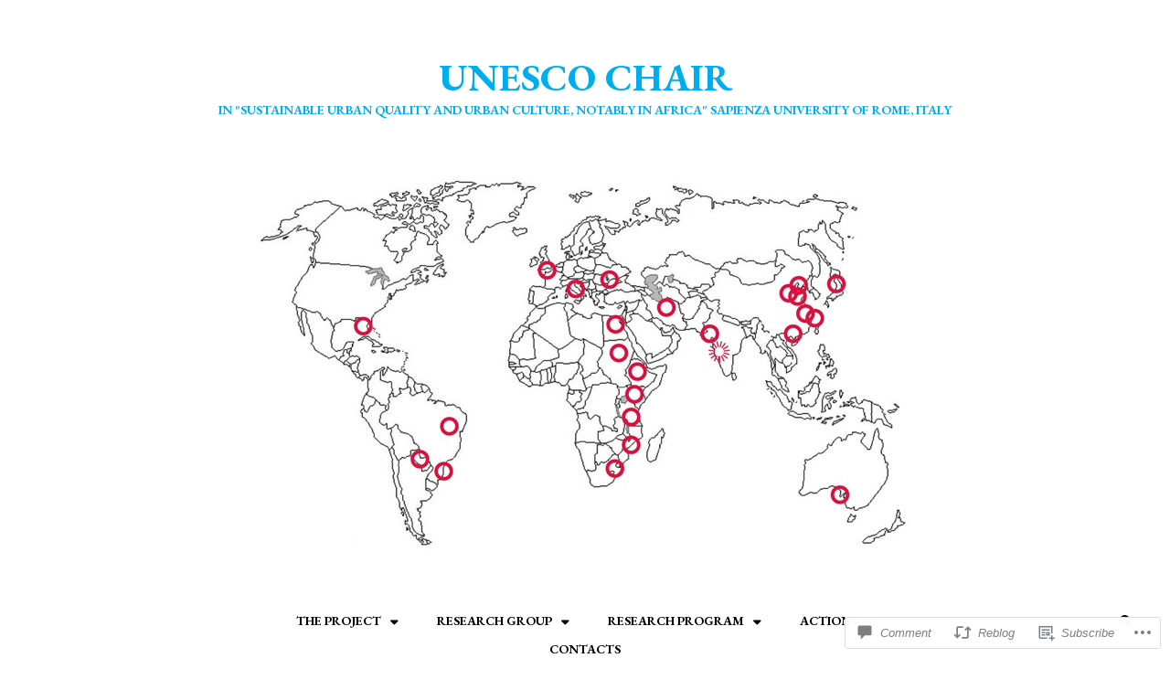

--- FILE ---
content_type: text/html; charset=UTF-8
request_url: https://unescochairsustainableurbanquality.org/2013/07/19/workshop-di-progettazione-urban-scenes-at-piazza-della-moretta-the-definition-of-an-urban-facade-in-rome-joint-design-workshop-zhejiang-university-zhejiang-university-of-technolog/
body_size: 25669
content:
<!DOCTYPE html>
<html lang="en">
<head>
<meta charset="UTF-8">
<meta name="viewport" content="width=device-width, initial-scale=1">
<title>Design Workshop &#8220;Urban Scenes at Piazza della Moretta: the definition of an urban façade”. Joint design workshop Zhejiang University, Zhejiang University of Technology in Rome | UNESCO Chair</title>
<link rel="profile" href="http://gmpg.org/xfn/11">
<link rel="pingback" href="https://unescochairsustainableurbanquality.org/xmlrpc.php">

<script type="text/javascript">
  WebFontConfig = {"google":{"families":["EB+Garamond:b:latin,latin-ext","Source+Serif+Pro:r,i,b,bi:latin,latin-ext"]},"api_url":"https:\/\/fonts-api.wp.com\/css"};
  (function() {
    var wf = document.createElement('script');
    wf.src = '/wp-content/plugins/custom-fonts/js/webfont.js';
    wf.type = 'text/javascript';
    wf.async = 'true';
    var s = document.getElementsByTagName('script')[0];
    s.parentNode.insertBefore(wf, s);
	})();
</script><style id="jetpack-custom-fonts-css">.wf-active .site-title{font-weight:700;font-style:normal}.wf-active .site-description{font-style:normal;font-weight:700}.wf-active body, .wf-active input, .wf-active select, .wf-active textarea{font-family:"Source Serif Pro",serif}.wf-active button{font-family:"Source Serif Pro",serif}.wf-active .hentry{font-family:"Source Serif Pro",serif}.wf-active h1, .wf-active h2, .wf-active h3, .wf-active h4, .wf-active h5, .wf-active h6{font-family:"EB Garamond",serif;font-style:normal;font-weight:700}.wf-active h1{font-style:normal;font-weight:700}.wf-active h2{font-style:normal;font-weight:700}.wf-active h3{font-style:normal;font-weight:700}.wf-active h4{font-style:normal;font-weight:700}.wf-active h5{font-style:normal;font-weight:700}.wf-active h6{font-style:normal;font-weight:700}.wf-active blockquote{font-family:"EB Garamond",serif;font-style:normal;font-weight:700}.wf-active button, .wf-active input[type="button"], .wf-active input[type="reset"], .wf-active input[type="submit"]{font-family:"EB Garamond",serif;font-style:normal;font-weight:700}.wf-active .site-info{font-family:"EB Garamond",serif;font-style:normal;font-weight:700}.wf-active .main-navigation{font-family:"EB Garamond",serif;font-style:normal;font-weight:700}.wf-active .entry-title{font-family:"EB Garamond",serif;font-style:normal;font-weight:700}.wf-active .meta-list a{font-family:"EB Garamond",serif;font-style:normal;font-weight:700}.wf-active .more-link{font-family:"EB Garamond",serif;font-style:normal;font-weight:700}.wf-active .site-main [class*="navigation"]{font-family:"EB Garamond",serif;font-style:normal;font-weight:700}.wf-active #reply-title, .wf-active .comments-title{font-weight:700;font-style:normal}.wf-active .comment-meta .fn{font-family:"EB Garamond",serif;font-weight:700;font-style:normal}.wf-active .comment-meta .bypostauthor{font-family:"EB Garamond",serif;font-weight:700;font-style:normal}.wf-active .reply{font-family:"EB Garamond",serif;font-weight:700;font-style:normal}.wf-active .no-comments{font-family:"EB Garamond",serif;font-weight:700;font-style:normal}.wf-active .widget-title, .wf-active .widgettitle{font-weight:700;font-style:normal}.wf-active .widget_tag_cloud a, .wf-active .wp_widget_tag_cloud a{font-weight:700;font-style:normal;font-weight:700;font-family:"EB Garamond",serif}.wf-active #infinite-handle{font-family:"EB Garamond",serif;font-style:normal;font-weight:700}</style>
<meta name='robots' content='max-image-preview:large' />

<!-- Async WordPress.com Remote Login -->
<script id="wpcom_remote_login_js">
var wpcom_remote_login_extra_auth = '';
function wpcom_remote_login_remove_dom_node_id( element_id ) {
	var dom_node = document.getElementById( element_id );
	if ( dom_node ) { dom_node.parentNode.removeChild( dom_node ); }
}
function wpcom_remote_login_remove_dom_node_classes( class_name ) {
	var dom_nodes = document.querySelectorAll( '.' + class_name );
	for ( var i = 0; i < dom_nodes.length; i++ ) {
		dom_nodes[ i ].parentNode.removeChild( dom_nodes[ i ] );
	}
}
function wpcom_remote_login_final_cleanup() {
	wpcom_remote_login_remove_dom_node_classes( "wpcom_remote_login_msg" );
	wpcom_remote_login_remove_dom_node_id( "wpcom_remote_login_key" );
	wpcom_remote_login_remove_dom_node_id( "wpcom_remote_login_validate" );
	wpcom_remote_login_remove_dom_node_id( "wpcom_remote_login_js" );
	wpcom_remote_login_remove_dom_node_id( "wpcom_request_access_iframe" );
	wpcom_remote_login_remove_dom_node_id( "wpcom_request_access_styles" );
}

// Watch for messages back from the remote login
window.addEventListener( "message", function( e ) {
	if ( e.origin === "https://r-login.wordpress.com" ) {
		var data = {};
		try {
			data = JSON.parse( e.data );
		} catch( e ) {
			wpcom_remote_login_final_cleanup();
			return;
		}

		if ( data.msg === 'LOGIN' ) {
			// Clean up the login check iframe
			wpcom_remote_login_remove_dom_node_id( "wpcom_remote_login_key" );

			var id_regex = new RegExp( /^[0-9]+$/ );
			var token_regex = new RegExp( /^.*|.*|.*$/ );
			if (
				token_regex.test( data.token )
				&& id_regex.test( data.wpcomid )
			) {
				// We have everything we need to ask for a login
				var script = document.createElement( "script" );
				script.setAttribute( "id", "wpcom_remote_login_validate" );
				script.src = '/remote-login.php?wpcom_remote_login=validate'
					+ '&wpcomid=' + data.wpcomid
					+ '&token=' + encodeURIComponent( data.token )
					+ '&host=' + window.location.protocol
					+ '//' + window.location.hostname
					+ '&postid=77'
					+ '&is_singular=1';
				document.body.appendChild( script );
			}

			return;
		}

		// Safari ITP, not logged in, so redirect
		if ( data.msg === 'LOGIN-REDIRECT' ) {
			window.location = 'https://wordpress.com/log-in?redirect_to=' + window.location.href;
			return;
		}

		// Safari ITP, storage access failed, remove the request
		if ( data.msg === 'LOGIN-REMOVE' ) {
			var css_zap = 'html { -webkit-transition: margin-top 1s; transition: margin-top 1s; } /* 9001 */ html { margin-top: 0 !important; } * html body { margin-top: 0 !important; } @media screen and ( max-width: 782px ) { html { margin-top: 0 !important; } * html body { margin-top: 0 !important; } }';
			var style_zap = document.createElement( 'style' );
			style_zap.type = 'text/css';
			style_zap.appendChild( document.createTextNode( css_zap ) );
			document.body.appendChild( style_zap );

			var e = document.getElementById( 'wpcom_request_access_iframe' );
			e.parentNode.removeChild( e );

			document.cookie = 'wordpress_com_login_access=denied; path=/; max-age=31536000';

			return;
		}

		// Safari ITP
		if ( data.msg === 'REQUEST_ACCESS' ) {
			console.log( 'request access: safari' );

			// Check ITP iframe enable/disable knob
			if ( wpcom_remote_login_extra_auth !== 'safari_itp_iframe' ) {
				return;
			}

			// If we are in a "private window" there is no ITP.
			var private_window = false;
			try {
				var opendb = window.openDatabase( null, null, null, null );
			} catch( e ) {
				private_window = true;
			}

			if ( private_window ) {
				console.log( 'private window' );
				return;
			}

			var iframe = document.createElement( 'iframe' );
			iframe.id = 'wpcom_request_access_iframe';
			iframe.setAttribute( 'scrolling', 'no' );
			iframe.setAttribute( 'sandbox', 'allow-storage-access-by-user-activation allow-scripts allow-same-origin allow-top-navigation-by-user-activation' );
			iframe.src = 'https://r-login.wordpress.com/remote-login.php?wpcom_remote_login=request_access&origin=' + encodeURIComponent( data.origin ) + '&wpcomid=' + encodeURIComponent( data.wpcomid );

			var css = 'html { -webkit-transition: margin-top 1s; transition: margin-top 1s; } /* 9001 */ html { margin-top: 46px !important; } * html body { margin-top: 46px !important; } @media screen and ( max-width: 660px ) { html { margin-top: 71px !important; } * html body { margin-top: 71px !important; } #wpcom_request_access_iframe { display: block; height: 71px !important; } } #wpcom_request_access_iframe { border: 0px; height: 46px; position: fixed; top: 0; left: 0; width: 100%; min-width: 100%; z-index: 99999; background: #23282d; } ';

			var style = document.createElement( 'style' );
			style.type = 'text/css';
			style.id = 'wpcom_request_access_styles';
			style.appendChild( document.createTextNode( css ) );
			document.body.appendChild( style );

			document.body.appendChild( iframe );
		}

		if ( data.msg === 'DONE' ) {
			wpcom_remote_login_final_cleanup();
		}
	}
}, false );

// Inject the remote login iframe after the page has had a chance to load
// more critical resources
window.addEventListener( "DOMContentLoaded", function( e ) {
	var iframe = document.createElement( "iframe" );
	iframe.style.display = "none";
	iframe.setAttribute( "scrolling", "no" );
	iframe.setAttribute( "id", "wpcom_remote_login_key" );
	iframe.src = "https://r-login.wordpress.com/remote-login.php"
		+ "?wpcom_remote_login=key"
		+ "&origin=aHR0cHM6Ly91bmVzY29jaGFpcnN1c3RhaW5hYmxldXJiYW5xdWFsaXR5Lm9yZw%3D%3D"
		+ "&wpcomid=64997300"
		+ "&time=" + Math.floor( Date.now() / 1000 );
	document.body.appendChild( iframe );
}, false );
</script>
<link rel='dns-prefetch' href='//s0.wp.com' />
<link rel='dns-prefetch' href='//widgets.wp.com' />
<link rel="alternate" type="application/rss+xml" title="UNESCO Chair &raquo; Feed" href="https://unescochairsustainableurbanquality.org/feed/" />
<link rel="alternate" type="application/rss+xml" title="UNESCO Chair &raquo; Comments Feed" href="https://unescochairsustainableurbanquality.org/comments/feed/" />
<link rel="alternate" type="application/rss+xml" title="UNESCO Chair &raquo; Design Workshop &#8220;Urban Scenes at Piazza della Moretta: the definition of an urban façade”. Joint design workshop Zhejiang University, Zhejiang University of Technology in&nbsp;Rome Comments Feed" href="https://unescochairsustainableurbanquality.org/2013/07/19/workshop-di-progettazione-urban-scenes-at-piazza-della-moretta-the-definition-of-an-urban-facade-in-rome-joint-design-workshop-zhejiang-university-zhejiang-university-of-technolog/feed/" />
	<script type="text/javascript">
		/* <![CDATA[ */
		function addLoadEvent(func) {
			var oldonload = window.onload;
			if (typeof window.onload != 'function') {
				window.onload = func;
			} else {
				window.onload = function () {
					oldonload();
					func();
				}
			}
		}
		/* ]]> */
	</script>
	<link crossorigin='anonymous' rel='stylesheet' id='all-css-0-1' href='/_static/??-eJxtzEkKgDAQRNELGZs4EDfiWUJsxMzYHby+RARB3BQ8KD6cWZgUGSNDKCL7su2RwCJnbdxjCCnVWYtHggO9ZlxFTsQftYaogf+k3x2+4Vv1voRZqrHvpkHJwV5glDTa&cssminify=yes' type='text/css' media='all' />
<style id='wp-emoji-styles-inline-css'>

	img.wp-smiley, img.emoji {
		display: inline !important;
		border: none !important;
		box-shadow: none !important;
		height: 1em !important;
		width: 1em !important;
		margin: 0 0.07em !important;
		vertical-align: -0.1em !important;
		background: none !important;
		padding: 0 !important;
	}
/*# sourceURL=wp-emoji-styles-inline-css */
</style>
<link crossorigin='anonymous' rel='stylesheet' id='all-css-2-1' href='/wp-content/plugins/gutenberg-core/v22.2.0/build/styles/block-library/style.css?m=1764855221i&cssminify=yes' type='text/css' media='all' />
<style id='wp-block-library-inline-css'>
.has-text-align-justify {
	text-align:justify;
}
.has-text-align-justify{text-align:justify;}

/*# sourceURL=wp-block-library-inline-css */
</style><style id='global-styles-inline-css'>
:root{--wp--preset--aspect-ratio--square: 1;--wp--preset--aspect-ratio--4-3: 4/3;--wp--preset--aspect-ratio--3-4: 3/4;--wp--preset--aspect-ratio--3-2: 3/2;--wp--preset--aspect-ratio--2-3: 2/3;--wp--preset--aspect-ratio--16-9: 16/9;--wp--preset--aspect-ratio--9-16: 9/16;--wp--preset--color--black: #000000;--wp--preset--color--cyan-bluish-gray: #abb8c3;--wp--preset--color--white: #ffffff;--wp--preset--color--pale-pink: #f78da7;--wp--preset--color--vivid-red: #cf2e2e;--wp--preset--color--luminous-vivid-orange: #ff6900;--wp--preset--color--luminous-vivid-amber: #fcb900;--wp--preset--color--light-green-cyan: #7bdcb5;--wp--preset--color--vivid-green-cyan: #00d084;--wp--preset--color--pale-cyan-blue: #8ed1fc;--wp--preset--color--vivid-cyan-blue: #0693e3;--wp--preset--color--vivid-purple: #9b51e0;--wp--preset--gradient--vivid-cyan-blue-to-vivid-purple: linear-gradient(135deg,rgb(6,147,227) 0%,rgb(155,81,224) 100%);--wp--preset--gradient--light-green-cyan-to-vivid-green-cyan: linear-gradient(135deg,rgb(122,220,180) 0%,rgb(0,208,130) 100%);--wp--preset--gradient--luminous-vivid-amber-to-luminous-vivid-orange: linear-gradient(135deg,rgb(252,185,0) 0%,rgb(255,105,0) 100%);--wp--preset--gradient--luminous-vivid-orange-to-vivid-red: linear-gradient(135deg,rgb(255,105,0) 0%,rgb(207,46,46) 100%);--wp--preset--gradient--very-light-gray-to-cyan-bluish-gray: linear-gradient(135deg,rgb(238,238,238) 0%,rgb(169,184,195) 100%);--wp--preset--gradient--cool-to-warm-spectrum: linear-gradient(135deg,rgb(74,234,220) 0%,rgb(151,120,209) 20%,rgb(207,42,186) 40%,rgb(238,44,130) 60%,rgb(251,105,98) 80%,rgb(254,248,76) 100%);--wp--preset--gradient--blush-light-purple: linear-gradient(135deg,rgb(255,206,236) 0%,rgb(152,150,240) 100%);--wp--preset--gradient--blush-bordeaux: linear-gradient(135deg,rgb(254,205,165) 0%,rgb(254,45,45) 50%,rgb(107,0,62) 100%);--wp--preset--gradient--luminous-dusk: linear-gradient(135deg,rgb(255,203,112) 0%,rgb(199,81,192) 50%,rgb(65,88,208) 100%);--wp--preset--gradient--pale-ocean: linear-gradient(135deg,rgb(255,245,203) 0%,rgb(182,227,212) 50%,rgb(51,167,181) 100%);--wp--preset--gradient--electric-grass: linear-gradient(135deg,rgb(202,248,128) 0%,rgb(113,206,126) 100%);--wp--preset--gradient--midnight: linear-gradient(135deg,rgb(2,3,129) 0%,rgb(40,116,252) 100%);--wp--preset--font-size--small: 13px;--wp--preset--font-size--medium: 20px;--wp--preset--font-size--large: 36px;--wp--preset--font-size--x-large: 42px;--wp--preset--font-family--albert-sans: 'Albert Sans', sans-serif;--wp--preset--font-family--alegreya: Alegreya, serif;--wp--preset--font-family--arvo: Arvo, serif;--wp--preset--font-family--bodoni-moda: 'Bodoni Moda', serif;--wp--preset--font-family--bricolage-grotesque: 'Bricolage Grotesque', sans-serif;--wp--preset--font-family--cabin: Cabin, sans-serif;--wp--preset--font-family--chivo: Chivo, sans-serif;--wp--preset--font-family--commissioner: Commissioner, sans-serif;--wp--preset--font-family--cormorant: Cormorant, serif;--wp--preset--font-family--courier-prime: 'Courier Prime', monospace;--wp--preset--font-family--crimson-pro: 'Crimson Pro', serif;--wp--preset--font-family--dm-mono: 'DM Mono', monospace;--wp--preset--font-family--dm-sans: 'DM Sans', sans-serif;--wp--preset--font-family--dm-serif-display: 'DM Serif Display', serif;--wp--preset--font-family--domine: Domine, serif;--wp--preset--font-family--eb-garamond: 'EB Garamond', serif;--wp--preset--font-family--epilogue: Epilogue, sans-serif;--wp--preset--font-family--fahkwang: Fahkwang, sans-serif;--wp--preset--font-family--figtree: Figtree, sans-serif;--wp--preset--font-family--fira-sans: 'Fira Sans', sans-serif;--wp--preset--font-family--fjalla-one: 'Fjalla One', sans-serif;--wp--preset--font-family--fraunces: Fraunces, serif;--wp--preset--font-family--gabarito: Gabarito, system-ui;--wp--preset--font-family--ibm-plex-mono: 'IBM Plex Mono', monospace;--wp--preset--font-family--ibm-plex-sans: 'IBM Plex Sans', sans-serif;--wp--preset--font-family--ibarra-real-nova: 'Ibarra Real Nova', serif;--wp--preset--font-family--instrument-serif: 'Instrument Serif', serif;--wp--preset--font-family--inter: Inter, sans-serif;--wp--preset--font-family--josefin-sans: 'Josefin Sans', sans-serif;--wp--preset--font-family--jost: Jost, sans-serif;--wp--preset--font-family--libre-baskerville: 'Libre Baskerville', serif;--wp--preset--font-family--libre-franklin: 'Libre Franklin', sans-serif;--wp--preset--font-family--literata: Literata, serif;--wp--preset--font-family--lora: Lora, serif;--wp--preset--font-family--merriweather: Merriweather, serif;--wp--preset--font-family--montserrat: Montserrat, sans-serif;--wp--preset--font-family--newsreader: Newsreader, serif;--wp--preset--font-family--noto-sans-mono: 'Noto Sans Mono', sans-serif;--wp--preset--font-family--nunito: Nunito, sans-serif;--wp--preset--font-family--open-sans: 'Open Sans', sans-serif;--wp--preset--font-family--overpass: Overpass, sans-serif;--wp--preset--font-family--pt-serif: 'PT Serif', serif;--wp--preset--font-family--petrona: Petrona, serif;--wp--preset--font-family--piazzolla: Piazzolla, serif;--wp--preset--font-family--playfair-display: 'Playfair Display', serif;--wp--preset--font-family--plus-jakarta-sans: 'Plus Jakarta Sans', sans-serif;--wp--preset--font-family--poppins: Poppins, sans-serif;--wp--preset--font-family--raleway: Raleway, sans-serif;--wp--preset--font-family--roboto: Roboto, sans-serif;--wp--preset--font-family--roboto-slab: 'Roboto Slab', serif;--wp--preset--font-family--rubik: Rubik, sans-serif;--wp--preset--font-family--rufina: Rufina, serif;--wp--preset--font-family--sora: Sora, sans-serif;--wp--preset--font-family--source-sans-3: 'Source Sans 3', sans-serif;--wp--preset--font-family--source-serif-4: 'Source Serif 4', serif;--wp--preset--font-family--space-mono: 'Space Mono', monospace;--wp--preset--font-family--syne: Syne, sans-serif;--wp--preset--font-family--texturina: Texturina, serif;--wp--preset--font-family--urbanist: Urbanist, sans-serif;--wp--preset--font-family--work-sans: 'Work Sans', sans-serif;--wp--preset--spacing--20: 0.44rem;--wp--preset--spacing--30: 0.67rem;--wp--preset--spacing--40: 1rem;--wp--preset--spacing--50: 1.5rem;--wp--preset--spacing--60: 2.25rem;--wp--preset--spacing--70: 3.38rem;--wp--preset--spacing--80: 5.06rem;--wp--preset--shadow--natural: 6px 6px 9px rgba(0, 0, 0, 0.2);--wp--preset--shadow--deep: 12px 12px 50px rgba(0, 0, 0, 0.4);--wp--preset--shadow--sharp: 6px 6px 0px rgba(0, 0, 0, 0.2);--wp--preset--shadow--outlined: 6px 6px 0px -3px rgb(255, 255, 255), 6px 6px rgb(0, 0, 0);--wp--preset--shadow--crisp: 6px 6px 0px rgb(0, 0, 0);}:where(.is-layout-flex){gap: 0.5em;}:where(.is-layout-grid){gap: 0.5em;}body .is-layout-flex{display: flex;}.is-layout-flex{flex-wrap: wrap;align-items: center;}.is-layout-flex > :is(*, div){margin: 0;}body .is-layout-grid{display: grid;}.is-layout-grid > :is(*, div){margin: 0;}:where(.wp-block-columns.is-layout-flex){gap: 2em;}:where(.wp-block-columns.is-layout-grid){gap: 2em;}:where(.wp-block-post-template.is-layout-flex){gap: 1.25em;}:where(.wp-block-post-template.is-layout-grid){gap: 1.25em;}.has-black-color{color: var(--wp--preset--color--black) !important;}.has-cyan-bluish-gray-color{color: var(--wp--preset--color--cyan-bluish-gray) !important;}.has-white-color{color: var(--wp--preset--color--white) !important;}.has-pale-pink-color{color: var(--wp--preset--color--pale-pink) !important;}.has-vivid-red-color{color: var(--wp--preset--color--vivid-red) !important;}.has-luminous-vivid-orange-color{color: var(--wp--preset--color--luminous-vivid-orange) !important;}.has-luminous-vivid-amber-color{color: var(--wp--preset--color--luminous-vivid-amber) !important;}.has-light-green-cyan-color{color: var(--wp--preset--color--light-green-cyan) !important;}.has-vivid-green-cyan-color{color: var(--wp--preset--color--vivid-green-cyan) !important;}.has-pale-cyan-blue-color{color: var(--wp--preset--color--pale-cyan-blue) !important;}.has-vivid-cyan-blue-color{color: var(--wp--preset--color--vivid-cyan-blue) !important;}.has-vivid-purple-color{color: var(--wp--preset--color--vivid-purple) !important;}.has-black-background-color{background-color: var(--wp--preset--color--black) !important;}.has-cyan-bluish-gray-background-color{background-color: var(--wp--preset--color--cyan-bluish-gray) !important;}.has-white-background-color{background-color: var(--wp--preset--color--white) !important;}.has-pale-pink-background-color{background-color: var(--wp--preset--color--pale-pink) !important;}.has-vivid-red-background-color{background-color: var(--wp--preset--color--vivid-red) !important;}.has-luminous-vivid-orange-background-color{background-color: var(--wp--preset--color--luminous-vivid-orange) !important;}.has-luminous-vivid-amber-background-color{background-color: var(--wp--preset--color--luminous-vivid-amber) !important;}.has-light-green-cyan-background-color{background-color: var(--wp--preset--color--light-green-cyan) !important;}.has-vivid-green-cyan-background-color{background-color: var(--wp--preset--color--vivid-green-cyan) !important;}.has-pale-cyan-blue-background-color{background-color: var(--wp--preset--color--pale-cyan-blue) !important;}.has-vivid-cyan-blue-background-color{background-color: var(--wp--preset--color--vivid-cyan-blue) !important;}.has-vivid-purple-background-color{background-color: var(--wp--preset--color--vivid-purple) !important;}.has-black-border-color{border-color: var(--wp--preset--color--black) !important;}.has-cyan-bluish-gray-border-color{border-color: var(--wp--preset--color--cyan-bluish-gray) !important;}.has-white-border-color{border-color: var(--wp--preset--color--white) !important;}.has-pale-pink-border-color{border-color: var(--wp--preset--color--pale-pink) !important;}.has-vivid-red-border-color{border-color: var(--wp--preset--color--vivid-red) !important;}.has-luminous-vivid-orange-border-color{border-color: var(--wp--preset--color--luminous-vivid-orange) !important;}.has-luminous-vivid-amber-border-color{border-color: var(--wp--preset--color--luminous-vivid-amber) !important;}.has-light-green-cyan-border-color{border-color: var(--wp--preset--color--light-green-cyan) !important;}.has-vivid-green-cyan-border-color{border-color: var(--wp--preset--color--vivid-green-cyan) !important;}.has-pale-cyan-blue-border-color{border-color: var(--wp--preset--color--pale-cyan-blue) !important;}.has-vivid-cyan-blue-border-color{border-color: var(--wp--preset--color--vivid-cyan-blue) !important;}.has-vivid-purple-border-color{border-color: var(--wp--preset--color--vivid-purple) !important;}.has-vivid-cyan-blue-to-vivid-purple-gradient-background{background: var(--wp--preset--gradient--vivid-cyan-blue-to-vivid-purple) !important;}.has-light-green-cyan-to-vivid-green-cyan-gradient-background{background: var(--wp--preset--gradient--light-green-cyan-to-vivid-green-cyan) !important;}.has-luminous-vivid-amber-to-luminous-vivid-orange-gradient-background{background: var(--wp--preset--gradient--luminous-vivid-amber-to-luminous-vivid-orange) !important;}.has-luminous-vivid-orange-to-vivid-red-gradient-background{background: var(--wp--preset--gradient--luminous-vivid-orange-to-vivid-red) !important;}.has-very-light-gray-to-cyan-bluish-gray-gradient-background{background: var(--wp--preset--gradient--very-light-gray-to-cyan-bluish-gray) !important;}.has-cool-to-warm-spectrum-gradient-background{background: var(--wp--preset--gradient--cool-to-warm-spectrum) !important;}.has-blush-light-purple-gradient-background{background: var(--wp--preset--gradient--blush-light-purple) !important;}.has-blush-bordeaux-gradient-background{background: var(--wp--preset--gradient--blush-bordeaux) !important;}.has-luminous-dusk-gradient-background{background: var(--wp--preset--gradient--luminous-dusk) !important;}.has-pale-ocean-gradient-background{background: var(--wp--preset--gradient--pale-ocean) !important;}.has-electric-grass-gradient-background{background: var(--wp--preset--gradient--electric-grass) !important;}.has-midnight-gradient-background{background: var(--wp--preset--gradient--midnight) !important;}.has-small-font-size{font-size: var(--wp--preset--font-size--small) !important;}.has-medium-font-size{font-size: var(--wp--preset--font-size--medium) !important;}.has-large-font-size{font-size: var(--wp--preset--font-size--large) !important;}.has-x-large-font-size{font-size: var(--wp--preset--font-size--x-large) !important;}.has-albert-sans-font-family{font-family: var(--wp--preset--font-family--albert-sans) !important;}.has-alegreya-font-family{font-family: var(--wp--preset--font-family--alegreya) !important;}.has-arvo-font-family{font-family: var(--wp--preset--font-family--arvo) !important;}.has-bodoni-moda-font-family{font-family: var(--wp--preset--font-family--bodoni-moda) !important;}.has-bricolage-grotesque-font-family{font-family: var(--wp--preset--font-family--bricolage-grotesque) !important;}.has-cabin-font-family{font-family: var(--wp--preset--font-family--cabin) !important;}.has-chivo-font-family{font-family: var(--wp--preset--font-family--chivo) !important;}.has-commissioner-font-family{font-family: var(--wp--preset--font-family--commissioner) !important;}.has-cormorant-font-family{font-family: var(--wp--preset--font-family--cormorant) !important;}.has-courier-prime-font-family{font-family: var(--wp--preset--font-family--courier-prime) !important;}.has-crimson-pro-font-family{font-family: var(--wp--preset--font-family--crimson-pro) !important;}.has-dm-mono-font-family{font-family: var(--wp--preset--font-family--dm-mono) !important;}.has-dm-sans-font-family{font-family: var(--wp--preset--font-family--dm-sans) !important;}.has-dm-serif-display-font-family{font-family: var(--wp--preset--font-family--dm-serif-display) !important;}.has-domine-font-family{font-family: var(--wp--preset--font-family--domine) !important;}.has-eb-garamond-font-family{font-family: var(--wp--preset--font-family--eb-garamond) !important;}.has-epilogue-font-family{font-family: var(--wp--preset--font-family--epilogue) !important;}.has-fahkwang-font-family{font-family: var(--wp--preset--font-family--fahkwang) !important;}.has-figtree-font-family{font-family: var(--wp--preset--font-family--figtree) !important;}.has-fira-sans-font-family{font-family: var(--wp--preset--font-family--fira-sans) !important;}.has-fjalla-one-font-family{font-family: var(--wp--preset--font-family--fjalla-one) !important;}.has-fraunces-font-family{font-family: var(--wp--preset--font-family--fraunces) !important;}.has-gabarito-font-family{font-family: var(--wp--preset--font-family--gabarito) !important;}.has-ibm-plex-mono-font-family{font-family: var(--wp--preset--font-family--ibm-plex-mono) !important;}.has-ibm-plex-sans-font-family{font-family: var(--wp--preset--font-family--ibm-plex-sans) !important;}.has-ibarra-real-nova-font-family{font-family: var(--wp--preset--font-family--ibarra-real-nova) !important;}.has-instrument-serif-font-family{font-family: var(--wp--preset--font-family--instrument-serif) !important;}.has-inter-font-family{font-family: var(--wp--preset--font-family--inter) !important;}.has-josefin-sans-font-family{font-family: var(--wp--preset--font-family--josefin-sans) !important;}.has-jost-font-family{font-family: var(--wp--preset--font-family--jost) !important;}.has-libre-baskerville-font-family{font-family: var(--wp--preset--font-family--libre-baskerville) !important;}.has-libre-franklin-font-family{font-family: var(--wp--preset--font-family--libre-franklin) !important;}.has-literata-font-family{font-family: var(--wp--preset--font-family--literata) !important;}.has-lora-font-family{font-family: var(--wp--preset--font-family--lora) !important;}.has-merriweather-font-family{font-family: var(--wp--preset--font-family--merriweather) !important;}.has-montserrat-font-family{font-family: var(--wp--preset--font-family--montserrat) !important;}.has-newsreader-font-family{font-family: var(--wp--preset--font-family--newsreader) !important;}.has-noto-sans-mono-font-family{font-family: var(--wp--preset--font-family--noto-sans-mono) !important;}.has-nunito-font-family{font-family: var(--wp--preset--font-family--nunito) !important;}.has-open-sans-font-family{font-family: var(--wp--preset--font-family--open-sans) !important;}.has-overpass-font-family{font-family: var(--wp--preset--font-family--overpass) !important;}.has-pt-serif-font-family{font-family: var(--wp--preset--font-family--pt-serif) !important;}.has-petrona-font-family{font-family: var(--wp--preset--font-family--petrona) !important;}.has-piazzolla-font-family{font-family: var(--wp--preset--font-family--piazzolla) !important;}.has-playfair-display-font-family{font-family: var(--wp--preset--font-family--playfair-display) !important;}.has-plus-jakarta-sans-font-family{font-family: var(--wp--preset--font-family--plus-jakarta-sans) !important;}.has-poppins-font-family{font-family: var(--wp--preset--font-family--poppins) !important;}.has-raleway-font-family{font-family: var(--wp--preset--font-family--raleway) !important;}.has-roboto-font-family{font-family: var(--wp--preset--font-family--roboto) !important;}.has-roboto-slab-font-family{font-family: var(--wp--preset--font-family--roboto-slab) !important;}.has-rubik-font-family{font-family: var(--wp--preset--font-family--rubik) !important;}.has-rufina-font-family{font-family: var(--wp--preset--font-family--rufina) !important;}.has-sora-font-family{font-family: var(--wp--preset--font-family--sora) !important;}.has-source-sans-3-font-family{font-family: var(--wp--preset--font-family--source-sans-3) !important;}.has-source-serif-4-font-family{font-family: var(--wp--preset--font-family--source-serif-4) !important;}.has-space-mono-font-family{font-family: var(--wp--preset--font-family--space-mono) !important;}.has-syne-font-family{font-family: var(--wp--preset--font-family--syne) !important;}.has-texturina-font-family{font-family: var(--wp--preset--font-family--texturina) !important;}.has-urbanist-font-family{font-family: var(--wp--preset--font-family--urbanist) !important;}.has-work-sans-font-family{font-family: var(--wp--preset--font-family--work-sans) !important;}
/*# sourceURL=global-styles-inline-css */
</style>

<style id='classic-theme-styles-inline-css'>
/*! This file is auto-generated */
.wp-block-button__link{color:#fff;background-color:#32373c;border-radius:9999px;box-shadow:none;text-decoration:none;padding:calc(.667em + 2px) calc(1.333em + 2px);font-size:1.125em}.wp-block-file__button{background:#32373c;color:#fff;text-decoration:none}
/*# sourceURL=/wp-includes/css/classic-themes.min.css */
</style>
<link crossorigin='anonymous' rel='stylesheet' id='all-css-4-1' href='/_static/??-eJx9jskOwjAMRH+IYPblgPgUlMWClDqJYqf9fVxVXABxseSZefbAWIzPSTAJUDOlb/eYGHyuqDoVK6AJwhAt9kgaW3rmBfzGxqKMca5UZDY6KTYy8lCQ/3EdSrH+aVSaT8wGUM7pbd4GTCFXsE0yWZHovzDg6sG12AcYsDp9reLUmT/3qcyVLuvj4bRd7fbnTfcCmvdj7g==&cssminify=yes' type='text/css' media='all' />
<link rel='stylesheet' id='verbum-gutenberg-css-css' href='https://widgets.wp.com/verbum-block-editor/block-editor.css?ver=1738686361' media='all' />
<link crossorigin='anonymous' rel='stylesheet' id='all-css-6-1' href='/_static/??-eJyNjk0KAjEMhS9kDCqDMwvxLLVkaqVpStNS5vZTdSEiqLv398HDlsBKLBQLlisxKaZM7CtjkrCgVcW592AaqTBte7DBH5CWJfy39NE+19CSFf5guEIK1fmomOkSxHXpHqde9hvkSCCINcVLfDMwB+PzHT3zaTeMh/04HKfptgJOFmXR&cssminify=yes' type='text/css' media='all' />
<link crossorigin='anonymous' rel='stylesheet' id='print-css-7-1' href='/wp-content/mu-plugins/global-print/global-print.css?m=1465851035i&cssminify=yes' type='text/css' media='print' />
<style id='jetpack-global-styles-frontend-style-inline-css'>
:root { --font-headings: unset; --font-base: unset; --font-headings-default: -apple-system,BlinkMacSystemFont,"Segoe UI",Roboto,Oxygen-Sans,Ubuntu,Cantarell,"Helvetica Neue",sans-serif; --font-base-default: -apple-system,BlinkMacSystemFont,"Segoe UI",Roboto,Oxygen-Sans,Ubuntu,Cantarell,"Helvetica Neue",sans-serif;}
/*# sourceURL=jetpack-global-styles-frontend-style-inline-css */
</style>
<link crossorigin='anonymous' rel='stylesheet' id='all-css-10-1' href='/_static/??-eJyNjcEKwjAQRH/IuFRT6kX8FNkmS5K6yQY3Qfx7bfEiXrwM82B4A49qnJRGpUHupnIPqSgs1Cq624chi6zhO5OCRryTR++fW00l7J3qDv43XVNxoOISsmEJol/wY2uR8vs3WggsM/I6uOTzMI3Hw8lOg11eUT1JKA==&cssminify=yes' type='text/css' media='all' />
<script type="text/javascript" id="jetpack_related-posts-js-extra">
/* <![CDATA[ */
var related_posts_js_options = {"post_heading":"h4"};
//# sourceURL=jetpack_related-posts-js-extra
/* ]]> */
</script>
<script type="text/javascript" id="wpcom-actionbar-placeholder-js-extra">
/* <![CDATA[ */
var actionbardata = {"siteID":"64997300","postID":"77","siteURL":"https://unescochairsustainableurbanquality.org","xhrURL":"https://unescochairsustainableurbanquality.org/wp-admin/admin-ajax.php","nonce":"ea2019d99d","isLoggedIn":"","statusMessage":"","subsEmailDefault":"instantly","proxyScriptUrl":"https://s0.wp.com/wp-content/js/wpcom-proxy-request.js?m=1513050504i&amp;ver=20211021","shortlink":"https://wp.me/p4oILy-1f","i18n":{"followedText":"New posts from this site will now appear in your \u003Ca href=\"https://wordpress.com/reader\"\u003EReader\u003C/a\u003E","foldBar":"Collapse this bar","unfoldBar":"Expand this bar","shortLinkCopied":"Shortlink copied to clipboard."}};
//# sourceURL=wpcom-actionbar-placeholder-js-extra
/* ]]> */
</script>
<script type="text/javascript" id="jetpack-mu-wpcom-settings-js-before">
/* <![CDATA[ */
var JETPACK_MU_WPCOM_SETTINGS = {"assetsUrl":"https://s0.wp.com/wp-content/mu-plugins/jetpack-mu-wpcom-plugin/moon/jetpack_vendor/automattic/jetpack-mu-wpcom/src/build/"};
//# sourceURL=jetpack-mu-wpcom-settings-js-before
/* ]]> */
</script>
<script crossorigin='anonymous' type='text/javascript'  src='/_static/??-eJx1jcEOwiAQRH/I7dYm6Mn4KabCpgFhQVhS+/digkk9eJpM5uUNrgl0ZCEWDBWSr4vlgo4kzfrRO4YYGW+WNd6r9QYz+VnIQIpFym8bguXBlQPuxK4xXiDl+Nq+W5P5aqh8RveslLcee8FfCIJdcjvt8DVcjmelxvE0Tcq9AV2gTlk='></script>
<script type="text/javascript" id="rlt-proxy-js-after">
/* <![CDATA[ */
	rltInitialize( {"token":null,"iframeOrigins":["https:\/\/widgets.wp.com"]} );
//# sourceURL=rlt-proxy-js-after
/* ]]> */
</script>
<link rel="EditURI" type="application/rsd+xml" title="RSD" href="https://unescochairsustainableurbanqualitydotorg.wordpress.com/xmlrpc.php?rsd" />
<meta name="generator" content="WordPress.com" />
<link rel="canonical" href="https://unescochairsustainableurbanquality.org/2013/07/19/workshop-di-progettazione-urban-scenes-at-piazza-della-moretta-the-definition-of-an-urban-facade-in-rome-joint-design-workshop-zhejiang-university-zhejiang-university-of-technolog/" />
<link rel='shortlink' href='https://wp.me/p4oILy-1f' />
<link rel="alternate" type="application/json+oembed" href="https://public-api.wordpress.com/oembed/?format=json&amp;url=https%3A%2F%2Funescochairsustainableurbanquality.org%2F2013%2F07%2F19%2Fworkshop-di-progettazione-urban-scenes-at-piazza-della-moretta-the-definition-of-an-urban-facade-in-rome-joint-design-workshop-zhejiang-university-zhejiang-university-of-technolog%2F&amp;for=wpcom-auto-discovery" /><link rel="alternate" type="application/xml+oembed" href="https://public-api.wordpress.com/oembed/?format=xml&amp;url=https%3A%2F%2Funescochairsustainableurbanquality.org%2F2013%2F07%2F19%2Fworkshop-di-progettazione-urban-scenes-at-piazza-della-moretta-the-definition-of-an-urban-facade-in-rome-joint-design-workshop-zhejiang-university-zhejiang-university-of-technolog%2F&amp;for=wpcom-auto-discovery" />
<!-- Jetpack Open Graph Tags -->
<meta property="og:type" content="article" />
<meta property="og:title" content="Design Workshop &#8220;Urban Scenes at Piazza della Moretta: the definition of an urban façade”. Joint design workshop Zhejiang University, Zhejiang University of Technology in Rome" />
<meta property="og:url" content="https://unescochairsustainableurbanquality.org/2013/07/19/workshop-di-progettazione-urban-scenes-at-piazza-della-moretta-the-definition-of-an-urban-facade-in-rome-joint-design-workshop-zhejiang-university-zhejiang-university-of-technolog/" />
<meta property="og:description" content="Lucio Valerio Barbera&#8217;s Lecture at Workshop di Progettazione Urban Scenes at Piazza della Moretta: the definition of an “urban façade” in Rome. Joint design workshop: Dipartimento di Architet…" />
<meta property="article:published_time" content="2013-07-19T20:49:13+00:00" />
<meta property="article:modified_time" content="2014-03-05T11:56:03+00:00" />
<meta property="og:site_name" content="UNESCO Chair" />
<meta property="og:image" content="https://unescochairsustainableurbanquality.org/wp-content/uploads/2014/03/piazza-della-moretta.jpg" />
<meta property="og:image:secure_url" content="https://unescochairsustainableurbanquality.org/wp-content/uploads/2014/03/piazza-della-moretta.jpg" />
<meta property="og:image:width" content="300" />
<meta property="og:image:height" content="177" />
<meta property="og:image:alt" content="piazza-della-moretta" />
<meta property="og:locale" content="en_US" />
<meta property="article:publisher" content="https://www.facebook.com/WordPresscom" />
<meta name="twitter:text:title" content="Design Workshop &#8220;Urban Scenes at Piazza della Moretta: the definition of an urban façade”. Joint design workshop Zhejiang University, Zhejiang University of Technology in&nbsp;Rome" />
<meta name="twitter:image" content="https://unescochairsustainableurbanquality.org/wp-content/uploads/2014/03/piazza-della-moretta.jpg?w=640" />
<meta name="twitter:image:alt" content="piazza-della-moretta" />
<meta name="twitter:card" content="summary_large_image" />

<!-- End Jetpack Open Graph Tags -->
<link rel="shortcut icon" type="image/x-icon" href="https://secure.gravatar.com/blavatar/fb834f832f5c10d5bbf6012d5e23cf1725168ed2e5eaeef2d0385a219f985d04?s=32" sizes="16x16" />
<link rel="icon" type="image/x-icon" href="https://secure.gravatar.com/blavatar/fb834f832f5c10d5bbf6012d5e23cf1725168ed2e5eaeef2d0385a219f985d04?s=32" sizes="16x16" />
<link rel="apple-touch-icon" href="https://secure.gravatar.com/blavatar/fb834f832f5c10d5bbf6012d5e23cf1725168ed2e5eaeef2d0385a219f985d04?s=114" />
<link rel='openid.server' href='https://unescochairsustainableurbanquality.org/?openidserver=1' />
<link rel='openid.delegate' href='https://unescochairsustainableurbanquality.org/' />
<link rel="search" type="application/opensearchdescription+xml" href="https://unescochairsustainableurbanquality.org/osd.xml" title="UNESCO Chair" />
<link rel="search" type="application/opensearchdescription+xml" href="https://s1.wp.com/opensearch.xml" title="WordPress.com" />
<meta name="theme-color" content="#FFFFFF" />
<style type="text/css">.recentcomments a{display:inline !important;padding:0 !important;margin:0 !important;}</style>		<style type="text/css">
			.recentcomments a {
				display: inline !important;
				padding: 0 !important;
				margin: 0 !important;
			}

			table.recentcommentsavatartop img.avatar, table.recentcommentsavatarend img.avatar {
				border: 0px;
				margin: 0;
			}

			table.recentcommentsavatartop a, table.recentcommentsavatarend a {
				border: 0px !important;
				background-color: transparent !important;
			}

			td.recentcommentsavatarend, td.recentcommentsavatartop {
				padding: 0px 0px 1px 0px;
				margin: 0px;
			}

			td.recentcommentstextend {
				border: none !important;
				padding: 0px 0px 2px 10px;
			}

			.rtl td.recentcommentstextend {
				padding: 0px 10px 2px 0px;
			}

			td.recentcommentstexttop {
				border: none;
				padding: 0px 0px 0px 10px;
			}

			.rtl td.recentcommentstexttop {
				padding: 0px 10px 0px 0px;
			}
		</style>
		<meta name="description" content="Lucio Valerio Barbera&#039;s Lecture at Workshop di Progettazione Urban Scenes at Piazza della Moretta: the definition of an “urban façade” in Rome. Joint design workshop: Dipartimento di Architettura e Progetto, 19 July 2013" />
<style type="text/css" id="custom-background-css">
body.custom-background { background-color: #FFFFFF; }
</style>
	<style type="text/css" id="custom-colors-css">.site-navigation,
		 .page-header,
		 .taxonomy-description  { color: #000000;}
.footer-widget-area input[type="text"],
			.footer-widget-area input[type="email"],
			.footer-widget-area input[type="url"],
			.footer-widget-area input[type="password"],
			.footer-widget-area input[type="search"],
			.footer-widget-area textarea { color: #FFFFFF;}
body { background-color: #FFFFFF;}
pre:before,
		 button,
		 input[type="button"],
		 input[type="reset"],
		 input[type="submit"],
		 .main-navigation a:hover:not(:only-child),
		 .main-navigation li:hover a:not(:only-child),
		 .main-navigation ul ul,
		 .no-touch .menu-toggle:hover,
		 .no-touch .menu-toggle:focus,
		 .no-touch .menu-toggle:active
		 .page-link,
		 .hentry.format-link .entry-title,
		 .wp-audio-shortcode .mejs-controls .mejs-time-rail .mejs-time-loaded,
		 .post-navigation a:hover,
		 .post-navigation a:focus,
		 .post-navigation a:active,
		 .paging-navigation a:hover,
		 .paging-navigation a:focus,
		 .paging-navigation a:active,
		 .comment-navigation a:hover,
		 .comment-navigation a:focus,
		 .comment-navigation a:active,
		 #infinite-handle:hover,
		 .milestone-widget .milestone-header { background-color: #FF64CD;}
a,
		 .navigation-search-wrapper:hover:before,
		 .no-touch .main-navigation a:hover,
		 .no-touch .main-navigation a:focus,
		 .no-touch .main-navigation a:active,
		 .menu-toggle,
		 .social-links a:hover,
		 .social-links a:focus,
		 .social-links a:active,
		 .entry-title,
		 .no-touch .hentry.format-link a.entry-format-badge:hover,
		 .no-touch .hentry.format-link a.entry-format-badge:focus,
		 .no-touch .hentry.format-link a.entry-format-badge:active,
		 .comment-meta .fn a:hover,
		 .comment-meta .fn a:focus,
		 .comment-meta .fn a:active,
		 #infinite-handle { color: #FF64CD;}
.page-link { border-color: #FF64CD;}
button:hover,
		 input[type="button"]:hover,
		 input[type="reset"]:hover,
		 input[type="submit"]:hover,
		 button:focus,
		 input[type="button"]:focus,
		 input[type="reset"]:focus,
		 input[type="submit"]:focus,
		 button:active,
		 input[type="button"]:active,
		 input[type="reset"]:active,
		 input[type="submit"]:active,
		 .site-footer,
		 .no-touch a.entry-format-badge:hover,
		 .no-touch a.entry-format-badge:focus,
		 .no-touch a.entry-format-badge:active,
		 .no-touch .meta-list li:hover,
		 .meta-list li.open,
		 .no-touch .more-link:hover,
		 .no-touch .more-link:focus,
		 .no-touch .more-link:active,
		 .hentry.format-audio .entry-title,
		 .widget_tag_cloud a:hover,
		 .widget_tag_cloud a:focus,
		 .widget_tag_cloud a:active,
		 .wp_widget_tag_cloud a:hover,
		 .wp_widget_tag_cloud a:focus,
		 .wp_widget_tag_cloud a:active { background-color: #3F0082;}
.main-navigation ul ul li:hover a:hover,
		 .main-navigation ul ul li:hover a:focus,
		 .main-navigation ul ul li:hover a:active,
		 .main-navigation ul ul a:not(:only-child):hover:before,
		 .main-navigation ul ul a:not(:only-child):hover:after,
		 .no-touch .hentry.format-audio a.entry-format-badge:hover,
		 .no-touch .hentry.format-audio a.entry-format-badge:focus,
		 .no-touch .hentry.format-audio a.entry-format-badge:active,
		 .footer-widget-area .widget_tag_cloud a:hover,
		 .footer-widget-area .widget_tag_cloud a:focus,
		 .footer-widget-area .widget_tag_cloud a:active,
		 .footer-widget-area .wp_widget_tag_cloud a:hover,
		 .footer-widget-area .wp_widget_tag_cloud a:focus,
		 .footer-widget-area .wp_widget_tag_cloud a:active { color: #3F0082;}
blockquote,
		 mark,
		 ins,
		 a:hover .page-link,
		 a:focus .page-link,
		 a:active .page-link,
		 .entry-thumbnail,
		 .hentry.format-aside .entry-header,
		 .hentry.format-image .entry-content .wp-caption,
		 .hentry.format-quote .entry-title,
		 .wp-audio-shortcode .mejs-controls .mejs-time-rail .mejs-time-current,
		 .wp-audio-shortcode .mejs-controls .mejs-horizontal-volume-slider .mejs-horizontal-volume-current { background-color: #00AEEF;}
.site-branding,
		 .site-title,
		 .site-description,
		 .no-touch .hentry.format-aside a.entry-format-badge:hover,
		 .no-touch .hentry.format-aside a.entry-format-badge:focus,
		 .no-touch .hentry.format-aside a.entry-format-badge:active,
		 .no-touch .hentry.format-quote a.entry-format-badge:hover,
		 .no-touch .hentry.format-quote a.entry-format-badge:focus,
		 .no-touch .hentry.format-quote a.entry-format-badge:active,
		 .comment-meta .bypostauthor { color: #00AEEF;}
a:hover .page-link,
		 a:focus .page-link,
		 a:active .page-link { border-color: #00AEEF;}
</style>
			<link rel="stylesheet" id="custom-css-css" type="text/css" href="https://s0.wp.com/?custom-css=1&#038;csblog=4oILy&#038;cscache=6&#038;csrev=55" />
			<link crossorigin='anonymous' rel='stylesheet' id='all-css-0-3' href='/_static/??-eJyNjMEKgzAQBX9Ifdha9CJ+StF1KdFkN7gJ+X0RbM89zjAMSqxJJbEkhFxHnz9ODBunONN+M4Kq4O2EsHil3WDFRT4aMqvw/yHomj0baD40G/tf9BXXcApj27+ej6Hr2247ASkBO20=&cssminify=yes' type='text/css' media='all' />
</head>

<body class="wp-singular post-template-default single single-post postid-77 single-format-standard custom-background wp-theme-premiumpoly customizer-styles-applied header-search-form sidebar-left jetpack-reblog-enabled custom-colors">
<div id="page" class="hfeed site">
		<header id="masthead" class="site-header" role="banner">
		<div class="site-branding">
			<h1 class="site-title"><a href="https://unescochairsustainableurbanquality.org/" rel="home">UNESCO Chair</a></h1>
			<h2 class="site-description">in &quot;Sustainable Urban Quality and Urban Culture, notably in Africa&quot; Sapienza University of Rome, ITALY</h2>
		</div>

				<a class="site-image"  href="https://unescochairsustainableurbanquality.org/" title="UNESCO Chair" rel="home">
			<img src="https://unescochairsustainableurbanquality.org/wp-content/uploads/2015/10/cropped-mappa-partners-unesco-chair.jpg" width="800" height="453" alt="" class="header-image" />
		</a>
		
		<div class="site-navigation">
			<nav id="site-navigation" class="main-navigation" role="navigation">
				<h1 class="menu-toggle"><i class="fa fa-bars"></i>Menu</h1>
				<a class="skip-link screen-reader-text" href="#content">Skip to content</a>

				<div class="menu-main-container"><ul id="menu-main" class="clear"><li id="menu-item-32" class="menu-item menu-item-type-taxonomy menu-item-object-category menu-item-has-children menu-item-32"><a href="https://unescochairsustainableurbanquality.org/category/the-project/">the project</a>
<ul class="sub-menu">
	<li id="menu-item-210" class="menu-item menu-item-type-post_type menu-item-object-page menu-item-210"><a href="https://unescochairsustainableurbanquality.org/project-summary-unesco-chair-in-sustainable-urban-quality-and-urban-culture-notably-in-africa/">Project Summary: UNESCO Chair in Sustainable Urban Quality and Urban Culture, notably in Africa</a></li>
</ul>
</li>
<li id="menu-item-33" class="menu-item menu-item-type-taxonomy menu-item-object-category menu-item-has-children menu-item-33"><a href="https://unescochairsustainableurbanquality.org/category/research-group/">research group</a>
<ul class="sub-menu">
	<li id="menu-item-242" class="menu-item menu-item-type-post_type menu-item-object-page menu-item-242"><a href="https://unescochairsustainableurbanquality.org/chair-holder/">Chair-holder</a></li>
	<li id="menu-item-829" class="menu-item menu-item-type-post_type menu-item-object-page menu-item-829"><a href="https://unescochairsustainableurbanquality.org/steering-committee/">Steering Committee</a></li>
	<li id="menu-item-134" class="menu-item menu-item-type-post_type menu-item-object-page menu-item-134"><a href="https://unescochairsustainableurbanquality.org/partners/">partners</a></li>
	<li id="menu-item-214" class="menu-item menu-item-type-post_type menu-item-object-page menu-item-home menu-item-214"><a href="https://unescochairsustainableurbanquality.org/maps/">partners map</a></li>
</ul>
</li>
<li id="menu-item-53" class="menu-item menu-item-type-taxonomy menu-item-object-category menu-item-has-children menu-item-53"><a href="https://unescochairsustainableurbanquality.org/category/research-program/">research program</a>
<ul class="sub-menu">
	<li id="menu-item-52" class="menu-item menu-item-type-post_type menu-item-object-page menu-item-52"><a href="https://unescochairsustainableurbanquality.org/the-multi-annual-research-program/">The Multi-annual Research Program</a></li>
	<li id="menu-item-292" class="menu-item menu-item-type-taxonomy menu-item-object-category menu-item-has-children menu-item-292"><a href="https://unescochairsustainableurbanquality.org/category/cities-labs-chapters/">Cities Labs Chapters</a>
	<ul class="sub-menu">
		<li id="menu-item-48" class="menu-item menu-item-type-taxonomy menu-item-object-category menu-item-48"><a href="https://unescochairsustainableurbanquality.org/category/east-africa-cities-lab/">East Africa Cities Lab</a></li>
	</ul>
</li>
</ul>
</li>
<li id="menu-item-34" class="menu-item menu-item-type-taxonomy menu-item-object-category menu-item-has-children menu-item-34"><a href="https://unescochairsustainableurbanquality.org/category/actions/">actions</a>
<ul class="sub-menu">
	<li id="menu-item-46" class="menu-item menu-item-type-taxonomy menu-item-object-category menu-item-46"><a href="https://unescochairsustainableurbanquality.org/category/conferences/">Conferences</a></li>
	<li id="menu-item-36" class="menu-item menu-item-type-taxonomy menu-item-object-category menu-item-has-children menu-item-36"><a href="https://unescochairsustainableurbanquality.org/category/publications/">Publications</a>
	<ul class="sub-menu">
		<li id="menu-item-399" class="menu-item menu-item-type-post_type menu-item-object-page menu-item-399"><a href="https://unescochairsustainableurbanquality.org/publications/">Publications</a></li>
	</ul>
</li>
	<li id="menu-item-47" class="menu-item menu-item-type-taxonomy menu-item-object-category current-post-ancestor current-menu-parent current-post-parent menu-item-has-children menu-item-47"><a href="https://unescochairsustainableurbanquality.org/category/field-studios/">Field Studios</a>
	<ul class="sub-menu">
		<li id="menu-item-41" class="menu-item menu-item-type-taxonomy menu-item-object-category menu-item-41"><a href="https://unescochairsustainableurbanquality.org/category/summer-field-studio-in-durban-2014/">Summer Field Studio in Durban 2014</a></li>
		<li id="menu-item-42" class="menu-item menu-item-type-taxonomy menu-item-object-category menu-item-42"><a href="https://unescochairsustainableurbanquality.org/category/summer-field-studio-in-hangzhou-2013/">Summer Field Studio in Hangzhou 2013</a></li>
		<li id="menu-item-40" class="menu-item menu-item-type-taxonomy menu-item-object-category menu-item-40"><a href="https://unescochairsustainableurbanquality.org/category/spring-field-studio-in-hangzhou-2012/">Spring Field Studio in Hangzhou 2012</a></li>
		<li id="menu-item-43" class="menu-item menu-item-type-taxonomy menu-item-object-category menu-item-43"><a href="https://unescochairsustainableurbanquality.org/category/summer-field-studio-in-teheran-2011/">Summer Field Studio in Teheran 2011</a></li>
		<li id="menu-item-39" class="menu-item menu-item-type-taxonomy menu-item-object-category menu-item-39"><a href="https://unescochairsustainableurbanquality.org/category/former-field-studios-at-tsinghua-university-20052009/">former Field Studios at Tsinghua University 2005/2009</a></li>
	</ul>
</li>
</ul>
</li>
<li id="menu-item-209" class="menu-item menu-item-type-post_type menu-item-object-page menu-item-209"><a href="https://unescochairsustainableurbanquality.org/contacts/">contacts</a></li>
</ul></div>			</nav><!-- #site-navigation -->

			
			<div class="navigation-search-wrapper">
				<form role="search" method="get" class="search-form" action="https://unescochairsustainableurbanquality.org/">
	<label>
		<span class="screen-reader-text">Search for:</span>
		<input type="search" class="search-field" placeholder="Search &hellip;" value="" name="s">
	</label>
	<input type="submit" class="search-submit" value="Search">
</form>
			</div>
		</div><!-- .site-navigation -->
	</header><!-- #masthead -->

	<div id="content" class="site-content">

	<div id="primary" class="content-area">
		<main id="main" class="site-main" role="main">

		
			
<article id="post-77" class="post-77 post type-post status-publish format-standard hentry category-field-studios category-news">
	
	<header class="entry-header">
		<h1 class="entry-title">Design Workshop &#8220;Urban Scenes at Piazza della Moretta: the definition of an urban façade”. Joint design workshop Zhejiang University, Zhejiang University of Technology in&nbsp;Rome</h1>
					<span class="entry-format-badge fa fa-standard"><span class="screen-reader-text">Standard</span></span>
			</header><!-- .entry-header -->

	<div class="entry-content">
		<p><em><img data-attachment-id="78" data-permalink="https://unescochairsustainableurbanquality.org/2013/07/19/workshop-di-progettazione-urban-scenes-at-piazza-della-moretta-the-definition-of-an-urban-facade-in-rome-joint-design-workshop-zhejiang-university-zhejiang-university-of-technolog/piazza-della-moretta/" data-orig-file="https://unescochairsustainableurbanquality.org/wp-content/uploads/2014/03/piazza-della-moretta.jpg" data-orig-size="848,501" data-comments-opened="1" data-image-meta="{&quot;aperture&quot;:&quot;0&quot;,&quot;credit&quot;:&quot;&quot;,&quot;camera&quot;:&quot;&quot;,&quot;caption&quot;:&quot;&quot;,&quot;created_timestamp&quot;:&quot;0&quot;,&quot;copyright&quot;:&quot;&quot;,&quot;focal_length&quot;:&quot;0&quot;,&quot;iso&quot;:&quot;0&quot;,&quot;shutter_speed&quot;:&quot;0&quot;,&quot;title&quot;:&quot;&quot;}" data-image-title="piazza-della-moretta" data-image-description="" data-image-caption="" data-medium-file="https://unescochairsustainableurbanquality.org/wp-content/uploads/2014/03/piazza-della-moretta.jpg?w=300" data-large-file="https://unescochairsustainableurbanquality.org/wp-content/uploads/2014/03/piazza-della-moretta.jpg?w=640" class="alignnone size-medium wp-image-78" style="font-family:ff-basic-gothic-web-pro-1, ff-basic-gothic-web-pro-2, 'Open Sans', Helvetica, Arial, sans-serif;font-size:13.16px;line-height:1.5em;" alt="piazza-della-moretta" src="https://unescochairsustainableurbanquality.org/wp-content/uploads/2014/03/piazza-della-moretta.jpg?w=300&#038;h=177" width="300" height="177" srcset="https://unescochairsustainableurbanquality.org/wp-content/uploads/2014/03/piazza-della-moretta.jpg?w=300 300w, https://unescochairsustainableurbanquality.org/wp-content/uploads/2014/03/piazza-della-moretta.jpg?w=600 600w, https://unescochairsustainableurbanquality.org/wp-content/uploads/2014/03/piazza-della-moretta.jpg?w=200 200w" sizes="(max-width: 300px) 100vw, 300px" /><br />
Lucio Valerio Barbera&#8217;s Lecture at Workshop di Progettazione <em>Urban Scenes at Piazza della Moretta</em>: the definition of an “urban façade” in Rome. Joint design workshop: Dipartimento di Architettura e Progetto,<br />
19 July 2013</pre>
<div id="jp-post-flair" class="sharedaddy sd-like-enabled sd-sharing-enabled"><div class="sharedaddy sd-sharing-enabled"><div class="robots-nocontent sd-block sd-social sd-social-icon-text sd-sharing"><h3 class="sd-title">Share this:</h3><div class="sd-content"><ul><li class="share-twitter"><a rel="nofollow noopener noreferrer"
				data-shared="sharing-twitter-77"
				class="share-twitter sd-button share-icon"
				href="https://unescochairsustainableurbanquality.org/2013/07/19/workshop-di-progettazione-urban-scenes-at-piazza-della-moretta-the-definition-of-an-urban-facade-in-rome-joint-design-workshop-zhejiang-university-zhejiang-university-of-technolog/?share=twitter"
				target="_blank"
				aria-labelledby="sharing-twitter-77"
				>
				<span id="sharing-twitter-77" hidden>Share on X (Opens in new window)</span>
				<span>X</span>
			</a></li><li class="share-facebook"><a rel="nofollow noopener noreferrer"
				data-shared="sharing-facebook-77"
				class="share-facebook sd-button share-icon"
				href="https://unescochairsustainableurbanquality.org/2013/07/19/workshop-di-progettazione-urban-scenes-at-piazza-della-moretta-the-definition-of-an-urban-facade-in-rome-joint-design-workshop-zhejiang-university-zhejiang-university-of-technolog/?share=facebook"
				target="_blank"
				aria-labelledby="sharing-facebook-77"
				>
				<span id="sharing-facebook-77" hidden>Share on Facebook (Opens in new window)</span>
				<span>Facebook</span>
			</a></li><li class="share-end"></li></ul></div></div></div><div class='sharedaddy sd-block sd-like jetpack-likes-widget-wrapper jetpack-likes-widget-unloaded' id='like-post-wrapper-64997300-77-6971688150f25' data-src='//widgets.wp.com/likes/index.html?ver=20260122#blog_id=64997300&amp;post_id=77&amp;origin=unescochairsustainableurbanqualitydotorg.wordpress.com&amp;obj_id=64997300-77-6971688150f25&amp;domain=unescochairsustainableurbanquality.org' data-name='like-post-frame-64997300-77-6971688150f25' data-title='Like or Reblog'><div class='likes-widget-placeholder post-likes-widget-placeholder' style='height: 55px;'><span class='button'><span>Like</span></span> <span class='loading'>Loading...</span></div><span class='sd-text-color'></span><a class='sd-link-color'></a></div>
<div id='jp-relatedposts' class='jp-relatedposts' >
	<h3 class="jp-relatedposts-headline"><em>Related</em></h3>
</div></div>					</div><!-- .entry-content -->

	<footer class="entry-meta">
		<div class="meta-text">This entry was posted in <a href="https://unescochairsustainableurbanquality.org/category/field-studios/" rel="category tag">Field Studios</a>, <a href="https://unescochairsustainableurbanquality.org/category/news/" rel="category tag">news</a>.</div>
	<ul class="meta-list meta-2 clear">

		<li class="date-meta">
			<i class="fa fa-date"></i>
			<span class="screen-reader-text">Date</span>
			<a href="https://unescochairsustainableurbanquality.org/2013/07/19/workshop-di-progettazione-urban-scenes-at-piazza-della-moretta-the-definition-of-an-urban-facade-in-rome-joint-design-workshop-zhejiang-university-zhejiang-university-of-technolog/" rel="bookmark" title="8:49 pm">July 19, 2013</a>
		</li>

		
		
		<li class="comment-meta">
			<i class="fa fa-comment"></i>
			<span class="screen-reader-text">Comments</span>
			<a href="https://unescochairsustainableurbanquality.org/2013/07/19/workshop-di-progettazione-urban-scenes-at-piazza-della-moretta-the-definition-of-an-urban-facade-in-rome-joint-design-workshop-zhejiang-university-zhejiang-university-of-technolog/#respond">Leave a comment</a>		</li>

		
	</ul><!-- .meta-list -->

		</footer><!-- .entry-meta -->
</article><!-- #post-## -->


				<nav role="navigation" id="nav-below" class="post-navigation clear">
		<h1 class="screen-reader-text">Post navigation</h1>

	
		<div class="nav-previous"><a href="https://unescochairsustainableurbanquality.org/2013/05/17/festival-pianistico-di-spoleto-15-19-maggio-2013/" rel="prev"><span class="meta-nav">&larr;</span> Festival Pianistico di Spoleto 15-19 maggio&nbsp;2013</a></div>		<div class="nav-next"><a href="https://unescochairsustainableurbanquality.org/2013/09/13/summer-field-studio-2013-along-the-great-canal-hangzhou-zhejiang-p-r-china/" rel="next">Summer Field Studio 2013 “Along the Great Canal”, Hangzhou, Zhejiang, P.R.&nbsp;China <span class="meta-nav">&rarr;</span></a></div>
	
	</nav><!-- #nav-below -->
	
			
<div id="comments" class="comments-area">

	
	
	
		<div id="respond" class="comment-respond">
		<h3 id="reply-title" class="comment-reply-title">Leave a comment <small><a rel="nofollow" id="cancel-comment-reply-link" href="/2013/07/19/workshop-di-progettazione-urban-scenes-at-piazza-della-moretta-the-definition-of-an-urban-facade-in-rome-joint-design-workshop-zhejiang-university-zhejiang-university-of-technolog/#respond" style="display:none;">Cancel reply</a></small></h3><form action="https://unescochairsustainableurbanquality.org/wp-comments-post.php" method="post" id="commentform" class="comment-form">


<div class="comment-form__verbum transparent"></div><div class="verbum-form-meta"><input type='hidden' name='comment_post_ID' value='77' id='comment_post_ID' />
<input type='hidden' name='comment_parent' id='comment_parent' value='0' />

			<input type="hidden" name="highlander_comment_nonce" id="highlander_comment_nonce" value="278e753780" />
			<input type="hidden" name="verbum_show_subscription_modal" value="" /></div><p style="display: none;"><input type="hidden" id="akismet_comment_nonce" name="akismet_comment_nonce" value="4018fb5bac" /></p><p style="display: none !important;" class="akismet-fields-container" data-prefix="ak_"><label>&#916;<textarea name="ak_hp_textarea" cols="45" rows="8" maxlength="100"></textarea></label><input type="hidden" id="ak_js_1" name="ak_js" value="227"/><script type="text/javascript">
/* <![CDATA[ */
document.getElementById( "ak_js_1" ).setAttribute( "value", ( new Date() ).getTime() );
/* ]]> */
</script>
</p></form>	</div><!-- #respond -->
	
</div><!-- #comments -->

		
		</main><!-- #main -->
	</div><!-- #primary -->

	<div id="secondary" class="widget-area" role="complementary">
				<aside id="search-2" class="widget widget_search"><form role="search" method="get" class="search-form" action="https://unescochairsustainableurbanquality.org/">
	<label>
		<span class="screen-reader-text">Search for:</span>
		<input type="search" class="search-field" placeholder="Search &hellip;" value="" name="s">
	</label>
	<input type="submit" class="search-submit" value="Search">
</form>
</aside>
		<aside id="recent-posts-2" class="widget widget_recent_entries">
		<h1 class="widget-title">Recent Posts</h1>
		<ul>
											<li>
					<a href="https://unescochairsustainableurbanquality.org/2025/11/18/the-other-rome-building-the-modern-metropolis-1870-1960/">The Other Rome Building the Modern Metropolis.&nbsp;1870-1960</a>
									</li>
											<li>
					<a href="https://unescochairsustainableurbanquality.org/2025/09/29/architecture-and-urban-design-studio/">Architecture and Urban Design&nbsp;Studio</a>
									</li>
											<li>
					<a href="https://unescochairsustainableurbanquality.org/2025/01/24/censimento-delle-architetture-italiane-dal-1945-ad-oggi/">Censimento delle architetture italiane dal 1945 ad&nbsp;oggi</a>
									</li>
											<li>
					<a href="https://unescochairsustainableurbanquality.org/2025/01/21/introduction-to-the-urban-history-of-modern-rome/">Introduction to the urban history of Modern&nbsp;ROME</a>
									</li>
											<li>
					<a href="https://unescochairsustainableurbanquality.org/2024/12/24/two-papers-on-n-68-2024-larchitettura-della-citta-tropicale-nellafrica-subsahariana-fam-magazine/">Two papers on Africa: N 68 (2024): L’architettura della città tropicale nell’Africa Subsahariana FAM&nbsp;Magazine</a>
									</li>
					</ul>

		</aside><aside id="recent-comments-2" class="widget widget_recent_comments"><h1 class="widget-title">Recent Comments</h1></aside><aside id="archives-2" class="widget widget_archive"><h1 class="widget-title">Archives</h1>
			<ul>
					<li><a href='https://unescochairsustainableurbanquality.org/2025/11/'>November 2025</a></li>
	<li><a href='https://unescochairsustainableurbanquality.org/2025/09/'>September 2025</a></li>
	<li><a href='https://unescochairsustainableurbanquality.org/2025/01/'>January 2025</a></li>
	<li><a href='https://unescochairsustainableurbanquality.org/2024/12/'>December 2024</a></li>
	<li><a href='https://unescochairsustainableurbanquality.org/2024/11/'>November 2024</a></li>
	<li><a href='https://unescochairsustainableurbanquality.org/2024/07/'>July 2024</a></li>
	<li><a href='https://unescochairsustainableurbanquality.org/2024/06/'>June 2024</a></li>
	<li><a href='https://unescochairsustainableurbanquality.org/2024/04/'>April 2024</a></li>
	<li><a href='https://unescochairsustainableurbanquality.org/2023/06/'>June 2023</a></li>
	<li><a href='https://unescochairsustainableurbanquality.org/2023/05/'>May 2023</a></li>
	<li><a href='https://unescochairsustainableurbanquality.org/2022/10/'>October 2022</a></li>
	<li><a href='https://unescochairsustainableurbanquality.org/2022/04/'>April 2022</a></li>
	<li><a href='https://unescochairsustainableurbanquality.org/2021/12/'>December 2021</a></li>
	<li><a href='https://unescochairsustainableurbanquality.org/2021/07/'>July 2021</a></li>
	<li><a href='https://unescochairsustainableurbanquality.org/2020/09/'>September 2020</a></li>
	<li><a href='https://unescochairsustainableurbanquality.org/2020/03/'>March 2020</a></li>
	<li><a href='https://unescochairsustainableurbanquality.org/2020/02/'>February 2020</a></li>
	<li><a href='https://unescochairsustainableurbanquality.org/2019/11/'>November 2019</a></li>
	<li><a href='https://unescochairsustainableurbanquality.org/2019/07/'>July 2019</a></li>
	<li><a href='https://unescochairsustainableurbanquality.org/2019/05/'>May 2019</a></li>
	<li><a href='https://unescochairsustainableurbanquality.org/2019/03/'>March 2019</a></li>
	<li><a href='https://unescochairsustainableurbanquality.org/2018/12/'>December 2018</a></li>
	<li><a href='https://unescochairsustainableurbanquality.org/2018/11/'>November 2018</a></li>
	<li><a href='https://unescochairsustainableurbanquality.org/2018/06/'>June 2018</a></li>
	<li><a href='https://unescochairsustainableurbanquality.org/2018/03/'>March 2018</a></li>
	<li><a href='https://unescochairsustainableurbanquality.org/2017/06/'>June 2017</a></li>
	<li><a href='https://unescochairsustainableurbanquality.org/2017/02/'>February 2017</a></li>
	<li><a href='https://unescochairsustainableurbanquality.org/2016/11/'>November 2016</a></li>
	<li><a href='https://unescochairsustainableurbanquality.org/2016/10/'>October 2016</a></li>
	<li><a href='https://unescochairsustainableurbanquality.org/2015/12/'>December 2015</a></li>
	<li><a href='https://unescochairsustainableurbanquality.org/2015/10/'>October 2015</a></li>
	<li><a href='https://unescochairsustainableurbanquality.org/2015/03/'>March 2015</a></li>
	<li><a href='https://unescochairsustainableurbanquality.org/2015/02/'>February 2015</a></li>
	<li><a href='https://unescochairsustainableurbanquality.org/2014/11/'>November 2014</a></li>
	<li><a href='https://unescochairsustainableurbanquality.org/2014/08/'>August 2014</a></li>
	<li><a href='https://unescochairsustainableurbanquality.org/2014/04/'>April 2014</a></li>
	<li><a href='https://unescochairsustainableurbanquality.org/2014/03/'>March 2014</a></li>
	<li><a href='https://unescochairsustainableurbanquality.org/2014/02/'>February 2014</a></li>
	<li><a href='https://unescochairsustainableurbanquality.org/2013/12/'>December 2013</a></li>
	<li><a href='https://unescochairsustainableurbanquality.org/2013/11/'>November 2013</a></li>
	<li><a href='https://unescochairsustainableurbanquality.org/2013/10/'>October 2013</a></li>
	<li><a href='https://unescochairsustainableurbanquality.org/2013/09/'>September 2013</a></li>
	<li><a href='https://unescochairsustainableurbanquality.org/2013/07/'>July 2013</a></li>
	<li><a href='https://unescochairsustainableurbanquality.org/2013/05/'>May 2013</a></li>
	<li><a href='https://unescochairsustainableurbanquality.org/2013/03/'>March 2013</a></li>
			</ul>

			</aside><aside id="categories-2" class="widget widget_categories"><h1 class="widget-title">Categories</h1>
			<ul>
					<li class="cat-item cat-item-18553"><a href="https://unescochairsustainableurbanquality.org/category/actions/">actions</a>
</li>
	<li class="cat-item cat-item-222125654"><a href="https://unescochairsustainableurbanquality.org/category/beijing-lab-chapter/">Beijing Lab Chapter</a>
</li>
	<li class="cat-item cat-item-217505836"><a href="https://unescochairsustainableurbanquality.org/category/chair-holder/">chair-holder</a>
</li>
	<li class="cat-item cat-item-9204"><a href="https://unescochairsustainableurbanquality.org/category/conferences/">conferences</a>
</li>
	<li class="cat-item cat-item-222125671"><a href="https://unescochairsustainableurbanquality.org/category/durban-lab-chapter/">Durban Lab Chapter</a>
</li>
	<li class="cat-item cat-item-217491423"><a href="https://unescochairsustainableurbanquality.org/category/field-studios/">Field Studios</a>
</li>
	<li class="cat-item cat-item-103"><a href="https://unescochairsustainableurbanquality.org/category/news/">news</a>
</li>
	<li class="cat-item cat-item-217489782"><a href="https://unescochairsustainableurbanquality.org/category/summer-field-studio-in-hangzhou-2013/">Summer Field Studio in Hangzhou 2013</a>
</li>
	<li class="cat-item cat-item-1"><a href="https://unescochairsustainableurbanquality.org/category/uncategorized/">Uncategorized</a>
</li>
			</ul>

			</aside><aside id="meta-2" class="widget widget_meta"><h1 class="widget-title">Meta</h1>
		<ul>
			<li><a class="click-register" href="https://wordpress.com/start?ref=wplogin">Create account</a></li>			<li><a href="https://unescochairsustainableurbanqualitydotorg.wordpress.com/wp-login.php">Log in</a></li>
			<li><a href="https://unescochairsustainableurbanquality.org/feed/">Entries feed</a></li>
			<li><a href="https://unescochairsustainableurbanquality.org/comments/feed/">Comments feed</a></li>

			<li><a href="https://wordpress.com/" title="Powered by WordPress, state-of-the-art semantic personal publishing platform.">WordPress.com</a></li>
		</ul>

		</aside>	</div><!-- #secondary -->

	</div><!-- #content -->

	<footer id="colophon" class="site-footer" role="contentinfo">
			<div id="tertiary" class="footer-widget-area" role="complementary">
		<div class="widget-container">
									<div class="widget-area">
				<aside id="search-2" class="widget widget_search"><form role="search" method="get" class="search-form" action="https://unescochairsustainableurbanquality.org/">
	<label>
		<span class="screen-reader-text">Search for:</span>
		<input type="search" class="search-field" placeholder="Search &hellip;" value="" name="s">
	</label>
	<input type="submit" class="search-submit" value="Search">
</form>
</aside>
		<aside id="recent-posts-2" class="widget widget_recent_entries">
		<h1 class="widget-title">Recent Posts</h1>
		<ul>
											<li>
					<a href="https://unescochairsustainableurbanquality.org/2025/11/18/the-other-rome-building-the-modern-metropolis-1870-1960/">The Other Rome Building the Modern Metropolis.&nbsp;1870-1960</a>
									</li>
											<li>
					<a href="https://unescochairsustainableurbanquality.org/2025/09/29/architecture-and-urban-design-studio/">Architecture and Urban Design&nbsp;Studio</a>
									</li>
											<li>
					<a href="https://unescochairsustainableurbanquality.org/2025/01/24/censimento-delle-architetture-italiane-dal-1945-ad-oggi/">Censimento delle architetture italiane dal 1945 ad&nbsp;oggi</a>
									</li>
											<li>
					<a href="https://unescochairsustainableurbanquality.org/2025/01/21/introduction-to-the-urban-history-of-modern-rome/">Introduction to the urban history of Modern&nbsp;ROME</a>
									</li>
											<li>
					<a href="https://unescochairsustainableurbanquality.org/2024/12/24/two-papers-on-n-68-2024-larchitettura-della-citta-tropicale-nellafrica-subsahariana-fam-magazine/">Two papers on Africa: N 68 (2024): L’architettura della città tropicale nell’Africa Subsahariana FAM&nbsp;Magazine</a>
									</li>
					</ul>

		</aside><aside id="recent-comments-2" class="widget widget_recent_comments"><h1 class="widget-title">Recent Comments</h1></aside><aside id="archives-2" class="widget widget_archive"><h1 class="widget-title">Archives</h1>
			<ul>
					<li><a href='https://unescochairsustainableurbanquality.org/2025/11/'>November 2025</a></li>
	<li><a href='https://unescochairsustainableurbanquality.org/2025/09/'>September 2025</a></li>
	<li><a href='https://unescochairsustainableurbanquality.org/2025/01/'>January 2025</a></li>
	<li><a href='https://unescochairsustainableurbanquality.org/2024/12/'>December 2024</a></li>
	<li><a href='https://unescochairsustainableurbanquality.org/2024/11/'>November 2024</a></li>
	<li><a href='https://unescochairsustainableurbanquality.org/2024/07/'>July 2024</a></li>
	<li><a href='https://unescochairsustainableurbanquality.org/2024/06/'>June 2024</a></li>
	<li><a href='https://unescochairsustainableurbanquality.org/2024/04/'>April 2024</a></li>
	<li><a href='https://unescochairsustainableurbanquality.org/2023/06/'>June 2023</a></li>
	<li><a href='https://unescochairsustainableurbanquality.org/2023/05/'>May 2023</a></li>
	<li><a href='https://unescochairsustainableurbanquality.org/2022/10/'>October 2022</a></li>
	<li><a href='https://unescochairsustainableurbanquality.org/2022/04/'>April 2022</a></li>
	<li><a href='https://unescochairsustainableurbanquality.org/2021/12/'>December 2021</a></li>
	<li><a href='https://unescochairsustainableurbanquality.org/2021/07/'>July 2021</a></li>
	<li><a href='https://unescochairsustainableurbanquality.org/2020/09/'>September 2020</a></li>
	<li><a href='https://unescochairsustainableurbanquality.org/2020/03/'>March 2020</a></li>
	<li><a href='https://unescochairsustainableurbanquality.org/2020/02/'>February 2020</a></li>
	<li><a href='https://unescochairsustainableurbanquality.org/2019/11/'>November 2019</a></li>
	<li><a href='https://unescochairsustainableurbanquality.org/2019/07/'>July 2019</a></li>
	<li><a href='https://unescochairsustainableurbanquality.org/2019/05/'>May 2019</a></li>
	<li><a href='https://unescochairsustainableurbanquality.org/2019/03/'>March 2019</a></li>
	<li><a href='https://unescochairsustainableurbanquality.org/2018/12/'>December 2018</a></li>
	<li><a href='https://unescochairsustainableurbanquality.org/2018/11/'>November 2018</a></li>
	<li><a href='https://unescochairsustainableurbanquality.org/2018/06/'>June 2018</a></li>
	<li><a href='https://unescochairsustainableurbanquality.org/2018/03/'>March 2018</a></li>
	<li><a href='https://unescochairsustainableurbanquality.org/2017/06/'>June 2017</a></li>
	<li><a href='https://unescochairsustainableurbanquality.org/2017/02/'>February 2017</a></li>
	<li><a href='https://unescochairsustainableurbanquality.org/2016/11/'>November 2016</a></li>
	<li><a href='https://unescochairsustainableurbanquality.org/2016/10/'>October 2016</a></li>
	<li><a href='https://unescochairsustainableurbanquality.org/2015/12/'>December 2015</a></li>
	<li><a href='https://unescochairsustainableurbanquality.org/2015/10/'>October 2015</a></li>
	<li><a href='https://unescochairsustainableurbanquality.org/2015/03/'>March 2015</a></li>
	<li><a href='https://unescochairsustainableurbanquality.org/2015/02/'>February 2015</a></li>
	<li><a href='https://unescochairsustainableurbanquality.org/2014/11/'>November 2014</a></li>
	<li><a href='https://unescochairsustainableurbanquality.org/2014/08/'>August 2014</a></li>
	<li><a href='https://unescochairsustainableurbanquality.org/2014/04/'>April 2014</a></li>
	<li><a href='https://unescochairsustainableurbanquality.org/2014/03/'>March 2014</a></li>
	<li><a href='https://unescochairsustainableurbanquality.org/2014/02/'>February 2014</a></li>
	<li><a href='https://unescochairsustainableurbanquality.org/2013/12/'>December 2013</a></li>
	<li><a href='https://unescochairsustainableurbanquality.org/2013/11/'>November 2013</a></li>
	<li><a href='https://unescochairsustainableurbanquality.org/2013/10/'>October 2013</a></li>
	<li><a href='https://unescochairsustainableurbanquality.org/2013/09/'>September 2013</a></li>
	<li><a href='https://unescochairsustainableurbanquality.org/2013/07/'>July 2013</a></li>
	<li><a href='https://unescochairsustainableurbanquality.org/2013/05/'>May 2013</a></li>
	<li><a href='https://unescochairsustainableurbanquality.org/2013/03/'>March 2013</a></li>
			</ul>

			</aside><aside id="categories-2" class="widget widget_categories"><h1 class="widget-title">Categories</h1>
			<ul>
					<li class="cat-item cat-item-18553"><a href="https://unescochairsustainableurbanquality.org/category/actions/">actions</a>
</li>
	<li class="cat-item cat-item-222125654"><a href="https://unescochairsustainableurbanquality.org/category/beijing-lab-chapter/">Beijing Lab Chapter</a>
</li>
	<li class="cat-item cat-item-217505836"><a href="https://unescochairsustainableurbanquality.org/category/chair-holder/">chair-holder</a>
</li>
	<li class="cat-item cat-item-9204"><a href="https://unescochairsustainableurbanquality.org/category/conferences/">conferences</a>
</li>
	<li class="cat-item cat-item-222125671"><a href="https://unescochairsustainableurbanquality.org/category/durban-lab-chapter/">Durban Lab Chapter</a>
</li>
	<li class="cat-item cat-item-217491423"><a href="https://unescochairsustainableurbanquality.org/category/field-studios/">Field Studios</a>
</li>
	<li class="cat-item cat-item-103"><a href="https://unescochairsustainableurbanquality.org/category/news/">news</a>
</li>
	<li class="cat-item cat-item-217489782"><a href="https://unescochairsustainableurbanquality.org/category/summer-field-studio-in-hangzhou-2013/">Summer Field Studio in Hangzhou 2013</a>
</li>
	<li class="cat-item cat-item-1"><a href="https://unescochairsustainableurbanquality.org/category/uncategorized/">Uncategorized</a>
</li>
			</ul>

			</aside><aside id="meta-2" class="widget widget_meta"><h1 class="widget-title">Meta</h1>
		<ul>
			<li><a class="click-register" href="https://wordpress.com/start?ref=wplogin">Create account</a></li>			<li><a href="https://unescochairsustainableurbanqualitydotorg.wordpress.com/wp-login.php">Log in</a></li>
			<li><a href="https://unescochairsustainableurbanquality.org/feed/">Entries feed</a></li>
			<li><a href="https://unescochairsustainableurbanquality.org/comments/feed/">Comments feed</a></li>

			<li><a href="https://wordpress.com/" title="Powered by WordPress, state-of-the-art semantic personal publishing platform.">WordPress.com</a></li>
		</ul>

		</aside><aside id="twitter_timeline-2" class="widget widget_twitter_timeline"><h1 class="widget-title">Follow me on Twitter</h1><a class="twitter-timeline" data-width="225" data-height="400" data-theme="light" data-border-color="#e8e8e8" data-lang="EN" data-partner="jetpack" data-widget-id="" href="https://twitter.com/">My Tweets</a></aside>			</div>
											</div>
	</div><!-- #tertiary -->

		<div class="site-info">
						<a href="https://wordpress.com/?ref=footer_blog" rel="nofollow">Blog at WordPress.com.</a>
			
					</div><!-- .site-info -->
	</footer><!-- #colophon -->
</div><!-- #page -->

<!--  -->
<script type="speculationrules">
{"prefetch":[{"source":"document","where":{"and":[{"href_matches":"/*"},{"not":{"href_matches":["/wp-*.php","/wp-admin/*","/files/*","/wp-content/*","/wp-content/plugins/*","/wp-content/themes/premium/poly/*","/*\\?(.+)"]}},{"not":{"selector_matches":"a[rel~=\"nofollow\"]"}},{"not":{"selector_matches":".no-prefetch, .no-prefetch a"}}]},"eagerness":"conservative"}]}
</script>
<script type="text/javascript" src="//0.gravatar.com/js/hovercards/hovercards.min.js?ver=202604924dcd77a86c6f1d3698ec27fc5da92b28585ddad3ee636c0397cf312193b2a1" id="grofiles-cards-js"></script>
<script type="text/javascript" id="wpgroho-js-extra">
/* <![CDATA[ */
var WPGroHo = {"my_hash":""};
//# sourceURL=wpgroho-js-extra
/* ]]> */
</script>
<script crossorigin='anonymous' type='text/javascript'  src='/wp-content/mu-plugins/gravatar-hovercards/wpgroho.js?m=1610363240i'></script>

	<script>
		// Initialize and attach hovercards to all gravatars
		( function() {
			function init() {
				if ( typeof Gravatar === 'undefined' ) {
					return;
				}

				if ( typeof Gravatar.init !== 'function' ) {
					return;
				}

				Gravatar.profile_cb = function ( hash, id ) {
					WPGroHo.syncProfileData( hash, id );
				};

				Gravatar.my_hash = WPGroHo.my_hash;
				Gravatar.init(
					'body',
					'#wp-admin-bar-my-account',
					{
						i18n: {
							'Edit your profile →': 'Edit your profile →',
							'View profile →': 'View profile →',
							'Contact': 'Contact',
							'Send money': 'Send money',
							'Sorry, we are unable to load this Gravatar profile.': 'Sorry, we are unable to load this Gravatar profile.',
							'Gravatar not found.': 'Gravatar not found.',
							'Too Many Requests.': 'Too Many Requests.',
							'Internal Server Error.': 'Internal Server Error.',
							'Is this you?': 'Is this you?',
							'Claim your free profile.': 'Claim your free profile.',
							'Email': 'Email',
							'Home Phone': 'Home Phone',
							'Work Phone': 'Work Phone',
							'Cell Phone': 'Cell Phone',
							'Contact Form': 'Contact Form',
							'Calendar': 'Calendar',
						},
					}
				);
			}

			if ( document.readyState !== 'loading' ) {
				init();
			} else {
				document.addEventListener( 'DOMContentLoaded', init );
			}
		} )();
	</script>

		<div style="display:none">
	</div>
		<div id="actionbar" dir="ltr" style="display: none;"
			class="actnbr-premium-poly actnbr-has-follow actnbr-has-actions">
		<ul>
								<li class="actnbr-btn actnbr-hidden">
						<a class="actnbr-action actnbr-actn-comment" href="https://unescochairsustainableurbanquality.org/2013/07/19/workshop-di-progettazione-urban-scenes-at-piazza-della-moretta-the-definition-of-an-urban-facade-in-rome-joint-design-workshop-zhejiang-university-zhejiang-university-of-technolog/#respond">
							<svg class="gridicon gridicons-comment" height="20" width="20" xmlns="http://www.w3.org/2000/svg" viewBox="0 0 24 24"><g><path d="M12 16l-5 5v-5H5c-1.1 0-2-.9-2-2V5c0-1.1.9-2 2-2h14c1.1 0 2 .9 2 2v9c0 1.1-.9 2-2 2h-7z"/></g></svg>							<span>Comment						</span>
						</a>
					</li>
									<li class="actnbr-btn actnbr-hidden">
						<a class="actnbr-action actnbr-actn-reblog" href="">
							<svg class="gridicon gridicons-reblog" height="20" width="20" xmlns="http://www.w3.org/2000/svg" viewBox="0 0 24 24"><g><path d="M22.086 9.914L20 7.828V18c0 1.105-.895 2-2 2h-7v-2h7V7.828l-2.086 2.086L14.5 8.5 19 4l4.5 4.5-1.414 1.414zM6 16.172V6h7V4H6c-1.105 0-2 .895-2 2v10.172l-2.086-2.086L.5 15.5 5 20l4.5-4.5-1.414-1.414L6 16.172z"/></g></svg><span>Reblog</span>
						</a>
					</li>
									<li class="actnbr-btn actnbr-hidden">
								<a class="actnbr-action actnbr-actn-follow " href="">
			<svg class="gridicon" height="20" width="20" xmlns="http://www.w3.org/2000/svg" viewBox="0 0 20 20"><path clip-rule="evenodd" d="m4 4.5h12v6.5h1.5v-6.5-1.5h-1.5-12-1.5v1.5 10.5c0 1.1046.89543 2 2 2h7v-1.5h-7c-.27614 0-.5-.2239-.5-.5zm10.5 2h-9v1.5h9zm-5 3h-4v1.5h4zm3.5 1.5h-1v1h1zm-1-1.5h-1.5v1.5 1 1.5h1.5 1 1.5v-1.5-1-1.5h-1.5zm-2.5 2.5h-4v1.5h4zm6.5 1.25h1.5v2.25h2.25v1.5h-2.25v2.25h-1.5v-2.25h-2.25v-1.5h2.25z"  fill-rule="evenodd"></path></svg>
			<span>Subscribe</span>
		</a>
		<a class="actnbr-action actnbr-actn-following  no-display" href="">
			<svg class="gridicon" height="20" width="20" xmlns="http://www.w3.org/2000/svg" viewBox="0 0 20 20"><path fill-rule="evenodd" clip-rule="evenodd" d="M16 4.5H4V15C4 15.2761 4.22386 15.5 4.5 15.5H11.5V17H4.5C3.39543 17 2.5 16.1046 2.5 15V4.5V3H4H16H17.5V4.5V12.5H16V4.5ZM5.5 6.5H14.5V8H5.5V6.5ZM5.5 9.5H9.5V11H5.5V9.5ZM12 11H13V12H12V11ZM10.5 9.5H12H13H14.5V11V12V13.5H13H12H10.5V12V11V9.5ZM5.5 12H9.5V13.5H5.5V12Z" fill="#008A20"></path><path class="following-icon-tick" d="M13.5 16L15.5 18L19 14.5" stroke="#008A20" stroke-width="1.5"></path></svg>
			<span>Subscribed</span>
		</a>
							<div class="actnbr-popover tip tip-top-left actnbr-notice" id="follow-bubble">
							<div class="tip-arrow"></div>
							<div class="tip-inner actnbr-follow-bubble">
															<ul>
											<li class="actnbr-sitename">
			<a href="https://unescochairsustainableurbanquality.org">
				<img loading='lazy' alt='' src='https://secure.gravatar.com/blavatar/fb834f832f5c10d5bbf6012d5e23cf1725168ed2e5eaeef2d0385a219f985d04?s=50&#038;d=https%3A%2F%2Fs0.wp.com%2Fi%2Flogo%2Fwpcom-gray-white.png' srcset='https://secure.gravatar.com/blavatar/fb834f832f5c10d5bbf6012d5e23cf1725168ed2e5eaeef2d0385a219f985d04?s=50&#038;d=https%3A%2F%2Fs0.wp.com%2Fi%2Flogo%2Fwpcom-gray-white.png 1x, https://secure.gravatar.com/blavatar/fb834f832f5c10d5bbf6012d5e23cf1725168ed2e5eaeef2d0385a219f985d04?s=75&#038;d=https%3A%2F%2Fs0.wp.com%2Fi%2Flogo%2Fwpcom-gray-white.png 1.5x, https://secure.gravatar.com/blavatar/fb834f832f5c10d5bbf6012d5e23cf1725168ed2e5eaeef2d0385a219f985d04?s=100&#038;d=https%3A%2F%2Fs0.wp.com%2Fi%2Flogo%2Fwpcom-gray-white.png 2x, https://secure.gravatar.com/blavatar/fb834f832f5c10d5bbf6012d5e23cf1725168ed2e5eaeef2d0385a219f985d04?s=150&#038;d=https%3A%2F%2Fs0.wp.com%2Fi%2Flogo%2Fwpcom-gray-white.png 3x, https://secure.gravatar.com/blavatar/fb834f832f5c10d5bbf6012d5e23cf1725168ed2e5eaeef2d0385a219f985d04?s=200&#038;d=https%3A%2F%2Fs0.wp.com%2Fi%2Flogo%2Fwpcom-gray-white.png 4x' class='avatar avatar-50' height='50' width='50' />				UNESCO Chair			</a>
		</li>
										<div class="actnbr-message no-display"></div>
									<form method="post" action="https://subscribe.wordpress.com" accept-charset="utf-8" style="display: none;">
																				<div>
										<input type="email" name="email" placeholder="Enter your email address" class="actnbr-email-field" aria-label="Enter your email address" />
										</div>
										<input type="hidden" name="action" value="subscribe" />
										<input type="hidden" name="blog_id" value="64997300" />
										<input type="hidden" name="source" value="https://unescochairsustainableurbanquality.org/2013/07/19/workshop-di-progettazione-urban-scenes-at-piazza-della-moretta-the-definition-of-an-urban-facade-in-rome-joint-design-workshop-zhejiang-university-zhejiang-university-of-technolog/" />
										<input type="hidden" name="sub-type" value="actionbar-follow" />
										<input type="hidden" id="_wpnonce" name="_wpnonce" value="227689264d" />										<div class="actnbr-button-wrap">
											<button type="submit" value="Sign me up">
												Sign me up											</button>
										</div>
									</form>
									<li class="actnbr-login-nudge">
										<div>
											Already have a WordPress.com account? <a href="https://wordpress.com/log-in?redirect_to=https%3A%2F%2Fr-login.wordpress.com%2Fremote-login.php%3Faction%3Dlink%26back%3Dhttps%253A%252F%252Funescochairsustainableurbanquality.org%252F2013%252F07%252F19%252Fworkshop-di-progettazione-urban-scenes-at-piazza-della-moretta-the-definition-of-an-urban-facade-in-rome-joint-design-workshop-zhejiang-university-zhejiang-university-of-technolog%252F">Log in now.</a>										</div>
									</li>
								</ul>
															</div>
						</div>
					</li>
							<li class="actnbr-ellipsis actnbr-hidden">
				<svg class="gridicon gridicons-ellipsis" height="24" width="24" xmlns="http://www.w3.org/2000/svg" viewBox="0 0 24 24"><g><path d="M7 12c0 1.104-.896 2-2 2s-2-.896-2-2 .896-2 2-2 2 .896 2 2zm12-2c-1.104 0-2 .896-2 2s.896 2 2 2 2-.896 2-2-.896-2-2-2zm-7 0c-1.104 0-2 .896-2 2s.896 2 2 2 2-.896 2-2-.896-2-2-2z"/></g></svg>				<div class="actnbr-popover tip tip-top-left actnbr-more">
					<div class="tip-arrow"></div>
					<div class="tip-inner">
						<ul>
								<li class="actnbr-sitename">
			<a href="https://unescochairsustainableurbanquality.org">
				<img loading='lazy' alt='' src='https://secure.gravatar.com/blavatar/fb834f832f5c10d5bbf6012d5e23cf1725168ed2e5eaeef2d0385a219f985d04?s=50&#038;d=https%3A%2F%2Fs0.wp.com%2Fi%2Flogo%2Fwpcom-gray-white.png' srcset='https://secure.gravatar.com/blavatar/fb834f832f5c10d5bbf6012d5e23cf1725168ed2e5eaeef2d0385a219f985d04?s=50&#038;d=https%3A%2F%2Fs0.wp.com%2Fi%2Flogo%2Fwpcom-gray-white.png 1x, https://secure.gravatar.com/blavatar/fb834f832f5c10d5bbf6012d5e23cf1725168ed2e5eaeef2d0385a219f985d04?s=75&#038;d=https%3A%2F%2Fs0.wp.com%2Fi%2Flogo%2Fwpcom-gray-white.png 1.5x, https://secure.gravatar.com/blavatar/fb834f832f5c10d5bbf6012d5e23cf1725168ed2e5eaeef2d0385a219f985d04?s=100&#038;d=https%3A%2F%2Fs0.wp.com%2Fi%2Flogo%2Fwpcom-gray-white.png 2x, https://secure.gravatar.com/blavatar/fb834f832f5c10d5bbf6012d5e23cf1725168ed2e5eaeef2d0385a219f985d04?s=150&#038;d=https%3A%2F%2Fs0.wp.com%2Fi%2Flogo%2Fwpcom-gray-white.png 3x, https://secure.gravatar.com/blavatar/fb834f832f5c10d5bbf6012d5e23cf1725168ed2e5eaeef2d0385a219f985d04?s=200&#038;d=https%3A%2F%2Fs0.wp.com%2Fi%2Flogo%2Fwpcom-gray-white.png 4x' class='avatar avatar-50' height='50' width='50' />				UNESCO Chair			</a>
		</li>
								<li class="actnbr-folded-follow">
										<a class="actnbr-action actnbr-actn-follow " href="">
			<svg class="gridicon" height="20" width="20" xmlns="http://www.w3.org/2000/svg" viewBox="0 0 20 20"><path clip-rule="evenodd" d="m4 4.5h12v6.5h1.5v-6.5-1.5h-1.5-12-1.5v1.5 10.5c0 1.1046.89543 2 2 2h7v-1.5h-7c-.27614 0-.5-.2239-.5-.5zm10.5 2h-9v1.5h9zm-5 3h-4v1.5h4zm3.5 1.5h-1v1h1zm-1-1.5h-1.5v1.5 1 1.5h1.5 1 1.5v-1.5-1-1.5h-1.5zm-2.5 2.5h-4v1.5h4zm6.5 1.25h1.5v2.25h2.25v1.5h-2.25v2.25h-1.5v-2.25h-2.25v-1.5h2.25z"  fill-rule="evenodd"></path></svg>
			<span>Subscribe</span>
		</a>
		<a class="actnbr-action actnbr-actn-following  no-display" href="">
			<svg class="gridicon" height="20" width="20" xmlns="http://www.w3.org/2000/svg" viewBox="0 0 20 20"><path fill-rule="evenodd" clip-rule="evenodd" d="M16 4.5H4V15C4 15.2761 4.22386 15.5 4.5 15.5H11.5V17H4.5C3.39543 17 2.5 16.1046 2.5 15V4.5V3H4H16H17.5V4.5V12.5H16V4.5ZM5.5 6.5H14.5V8H5.5V6.5ZM5.5 9.5H9.5V11H5.5V9.5ZM12 11H13V12H12V11ZM10.5 9.5H12H13H14.5V11V12V13.5H13H12H10.5V12V11V9.5ZM5.5 12H9.5V13.5H5.5V12Z" fill="#008A20"></path><path class="following-icon-tick" d="M13.5 16L15.5 18L19 14.5" stroke="#008A20" stroke-width="1.5"></path></svg>
			<span>Subscribed</span>
		</a>
								</li>
														<li class="actnbr-signup"><a href="https://wordpress.com/start/">Sign up</a></li>
							<li class="actnbr-login"><a href="https://wordpress.com/log-in?redirect_to=https%3A%2F%2Fr-login.wordpress.com%2Fremote-login.php%3Faction%3Dlink%26back%3Dhttps%253A%252F%252Funescochairsustainableurbanquality.org%252F2013%252F07%252F19%252Fworkshop-di-progettazione-urban-scenes-at-piazza-della-moretta-the-definition-of-an-urban-facade-in-rome-joint-design-workshop-zhejiang-university-zhejiang-university-of-technolog%252F">Log in</a></li>
																<li class="actnbr-shortlink">
										<a href="https://wp.me/p4oILy-1f">
											<span class="actnbr-shortlink__text">Copy shortlink</span>
											<span class="actnbr-shortlink__icon"><svg class="gridicon gridicons-checkmark" height="16" width="16" xmlns="http://www.w3.org/2000/svg" viewBox="0 0 24 24"><g><path d="M9 19.414l-6.707-6.707 1.414-1.414L9 16.586 20.293 5.293l1.414 1.414"/></g></svg></span>
										</a>
									</li>
																<li class="flb-report">
									<a href="https://wordpress.com/abuse/?report_url=https://unescochairsustainableurbanquality.org/2013/07/19/workshop-di-progettazione-urban-scenes-at-piazza-della-moretta-the-definition-of-an-urban-facade-in-rome-joint-design-workshop-zhejiang-university-zhejiang-university-of-technolog/" target="_blank" rel="noopener noreferrer">
										Report this content									</a>
								</li>
															<li class="actnbr-reader">
									<a href="https://wordpress.com/reader/blogs/64997300/posts/77">
										View post in Reader									</a>
								</li>
															<li class="actnbr-subs">
									<a href="https://subscribe.wordpress.com/">Manage subscriptions</a>
								</li>
																<li class="actnbr-fold"><a href="">Collapse this bar</a></li>
														</ul>
					</div>
				</div>
			</li>
		</ul>
	</div>
	
<script>
window.addEventListener( "DOMContentLoaded", function( event ) {
	var link = document.createElement( "link" );
	link.href = "/wp-content/mu-plugins/actionbar/actionbar.css?v=20250116";
	link.type = "text/css";
	link.rel = "stylesheet";
	document.head.appendChild( link );

	var script = document.createElement( "script" );
	script.src = "/wp-content/mu-plugins/actionbar/actionbar.js?v=20250204";
	document.body.appendChild( script );
} );
</script>

			<div id="jp-carousel-loading-overlay">
			<div id="jp-carousel-loading-wrapper">
				<span id="jp-carousel-library-loading">&nbsp;</span>
			</div>
		</div>
		<div class="jp-carousel-overlay jp-carousel-light" style="display: none;">

		<div class="jp-carousel-container jp-carousel-light">
			<!-- The Carousel Swiper -->
			<div
				class="jp-carousel-wrap swiper jp-carousel-swiper-container jp-carousel-transitions"
				itemscope
				itemtype="https://schema.org/ImageGallery">
				<div class="jp-carousel swiper-wrapper"></div>
				<div class="jp-swiper-button-prev swiper-button-prev">
					<svg width="25" height="24" viewBox="0 0 25 24" fill="none" xmlns="http://www.w3.org/2000/svg">
						<mask id="maskPrev" mask-type="alpha" maskUnits="userSpaceOnUse" x="8" y="6" width="9" height="12">
							<path d="M16.2072 16.59L11.6496 12L16.2072 7.41L14.8041 6L8.8335 12L14.8041 18L16.2072 16.59Z" fill="white"/>
						</mask>
						<g mask="url(#maskPrev)">
							<rect x="0.579102" width="23.8823" height="24" fill="#FFFFFF"/>
						</g>
					</svg>
				</div>
				<div class="jp-swiper-button-next swiper-button-next">
					<svg width="25" height="24" viewBox="0 0 25 24" fill="none" xmlns="http://www.w3.org/2000/svg">
						<mask id="maskNext" mask-type="alpha" maskUnits="userSpaceOnUse" x="8" y="6" width="8" height="12">
							<path d="M8.59814 16.59L13.1557 12L8.59814 7.41L10.0012 6L15.9718 12L10.0012 18L8.59814 16.59Z" fill="white"/>
						</mask>
						<g mask="url(#maskNext)">
							<rect x="0.34375" width="23.8822" height="24" fill="#FFFFFF"/>
						</g>
					</svg>
				</div>
			</div>
			<!-- The main close buton -->
			<div class="jp-carousel-close-hint">
				<svg width="25" height="24" viewBox="0 0 25 24" fill="none" xmlns="http://www.w3.org/2000/svg">
					<mask id="maskClose" mask-type="alpha" maskUnits="userSpaceOnUse" x="5" y="5" width="15" height="14">
						<path d="M19.3166 6.41L17.9135 5L12.3509 10.59L6.78834 5L5.38525 6.41L10.9478 12L5.38525 17.59L6.78834 19L12.3509 13.41L17.9135 19L19.3166 17.59L13.754 12L19.3166 6.41Z" fill="white"/>
					</mask>
					<g mask="url(#maskClose)">
						<rect x="0.409668" width="23.8823" height="24" fill="#FFFFFF"/>
					</g>
				</svg>
			</div>
			<!-- Image info, comments and meta -->
			<div class="jp-carousel-info">
				<div class="jp-carousel-info-footer">
					<div class="jp-carousel-pagination-container">
						<div class="jp-swiper-pagination swiper-pagination"></div>
						<div class="jp-carousel-pagination"></div>
					</div>
					<div class="jp-carousel-photo-title-container">
						<h2 class="jp-carousel-photo-caption"></h2>
					</div>
					<div class="jp-carousel-photo-icons-container">
						<a href="#" class="jp-carousel-icon-btn jp-carousel-icon-info" aria-label="Toggle photo metadata visibility">
							<span class="jp-carousel-icon">
								<svg width="25" height="24" viewBox="0 0 25 24" fill="none" xmlns="http://www.w3.org/2000/svg">
									<mask id="maskInfo" mask-type="alpha" maskUnits="userSpaceOnUse" x="2" y="2" width="21" height="20">
										<path fill-rule="evenodd" clip-rule="evenodd" d="M12.7537 2C7.26076 2 2.80273 6.48 2.80273 12C2.80273 17.52 7.26076 22 12.7537 22C18.2466 22 22.7046 17.52 22.7046 12C22.7046 6.48 18.2466 2 12.7537 2ZM11.7586 7V9H13.7488V7H11.7586ZM11.7586 11V17H13.7488V11H11.7586ZM4.79292 12C4.79292 16.41 8.36531 20 12.7537 20C17.142 20 20.7144 16.41 20.7144 12C20.7144 7.59 17.142 4 12.7537 4C8.36531 4 4.79292 7.59 4.79292 12Z" fill="white"/>
									</mask>
									<g mask="url(#maskInfo)">
										<rect x="0.8125" width="23.8823" height="24" fill="#FFFFFF"/>
									</g>
								</svg>
							</span>
						</a>
												<a href="#" class="jp-carousel-icon-btn jp-carousel-icon-comments" aria-label="Toggle photo comments visibility">
							<span class="jp-carousel-icon">
								<svg width="25" height="24" viewBox="0 0 25 24" fill="none" xmlns="http://www.w3.org/2000/svg">
									<mask id="maskComments" mask-type="alpha" maskUnits="userSpaceOnUse" x="2" y="2" width="21" height="20">
										<path fill-rule="evenodd" clip-rule="evenodd" d="M4.3271 2H20.2486C21.3432 2 22.2388 2.9 22.2388 4V16C22.2388 17.1 21.3432 18 20.2486 18H6.31729L2.33691 22V4C2.33691 2.9 3.2325 2 4.3271 2ZM6.31729 16H20.2486V4H4.3271V18L6.31729 16Z" fill="white"/>
									</mask>
									<g mask="url(#maskComments)">
										<rect x="0.34668" width="23.8823" height="24" fill="#FFFFFF"/>
									</g>
								</svg>

								<span class="jp-carousel-has-comments-indicator" aria-label="This image has comments."></span>
							</span>
						</a>
											</div>
				</div>
				<div class="jp-carousel-info-extra">
					<div class="jp-carousel-info-content-wrapper">
						<div class="jp-carousel-photo-title-container">
							<h2 class="jp-carousel-photo-title"></h2>
						</div>
						<div class="jp-carousel-comments-wrapper">
															<div id="jp-carousel-comments-loading">
									<span>Loading Comments...</span>
								</div>
								<div class="jp-carousel-comments"></div>
								<div id="jp-carousel-comment-form-container">
									<span id="jp-carousel-comment-form-spinner">&nbsp;</span>
									<div id="jp-carousel-comment-post-results"></div>
																														<form id="jp-carousel-comment-form">
												<label for="jp-carousel-comment-form-comment-field" class="screen-reader-text">Write a Comment...</label>
												<textarea
													name="comment"
													class="jp-carousel-comment-form-field jp-carousel-comment-form-textarea"
													id="jp-carousel-comment-form-comment-field"
													placeholder="Write a Comment..."
												></textarea>
												<div id="jp-carousel-comment-form-submit-and-info-wrapper">
													<div id="jp-carousel-comment-form-commenting-as">
																													<fieldset>
																<label for="jp-carousel-comment-form-email-field">Email (Required)</label>
																<input type="text" name="email" class="jp-carousel-comment-form-field jp-carousel-comment-form-text-field" id="jp-carousel-comment-form-email-field" />
															</fieldset>
															<fieldset>
																<label for="jp-carousel-comment-form-author-field">Name (Required)</label>
																<input type="text" name="author" class="jp-carousel-comment-form-field jp-carousel-comment-form-text-field" id="jp-carousel-comment-form-author-field" />
															</fieldset>
															<fieldset>
																<label for="jp-carousel-comment-form-url-field">Website</label>
																<input type="text" name="url" class="jp-carousel-comment-form-field jp-carousel-comment-form-text-field" id="jp-carousel-comment-form-url-field" />
															</fieldset>
																											</div>
													<input
														type="submit"
														name="submit"
														class="jp-carousel-comment-form-button"
														id="jp-carousel-comment-form-button-submit"
														value="Post Comment" />
												</div>
											</form>
																											</div>
													</div>
						<div class="jp-carousel-image-meta">
							<div class="jp-carousel-title-and-caption">
								<div class="jp-carousel-photo-info">
									<h3 class="jp-carousel-caption" itemprop="caption description"></h3>
								</div>

								<div class="jp-carousel-photo-description"></div>
							</div>
							<ul class="jp-carousel-image-exif" style="display: none;"></ul>
							<a class="jp-carousel-image-download" href="#" target="_blank" style="display: none;">
								<svg width="25" height="24" viewBox="0 0 25 24" fill="none" xmlns="http://www.w3.org/2000/svg">
									<mask id="mask0" mask-type="alpha" maskUnits="userSpaceOnUse" x="3" y="3" width="19" height="18">
										<path fill-rule="evenodd" clip-rule="evenodd" d="M5.84615 5V19H19.7775V12H21.7677V19C21.7677 20.1 20.8721 21 19.7775 21H5.84615C4.74159 21 3.85596 20.1 3.85596 19V5C3.85596 3.9 4.74159 3 5.84615 3H12.8118V5H5.84615ZM14.802 5V3H21.7677V10H19.7775V6.41L9.99569 16.24L8.59261 14.83L18.3744 5H14.802Z" fill="white"/>
									</mask>
									<g mask="url(#mask0)">
										<rect x="0.870605" width="23.8823" height="24" fill="#FFFFFF"/>
									</g>
								</svg>
								<span class="jp-carousel-download-text"></span>
							</a>
							<div class="jp-carousel-image-map" style="display: none;"></div>
						</div>
					</div>
				</div>
			</div>
		</div>

		</div>
		
	<script type="text/javascript">
		window.WPCOM_sharing_counts = {"https://unescochairsustainableurbanquality.org/2013/07/19/workshop-di-progettazione-urban-scenes-at-piazza-della-moretta-the-definition-of-an-urban-facade-in-rome-joint-design-workshop-zhejiang-university-zhejiang-university-of-technolog/":77};
	</script>
				
	<script type="text/javascript">
		(function () {
			var wpcom_reblog = {
				source: 'toolbar',

				toggle_reblog_box_flair: function (obj_id, post_id) {

					// Go to site selector. This will redirect to their blog if they only have one.
					const postEndpoint = `https://wordpress.com/post`;

					// Ideally we would use the permalink here, but fortunately this will be replaced with the 
					// post permalink in the editor.
					const originalURL = `${ document.location.href }?page_id=${ post_id }`; 
					
					const url =
						postEndpoint +
						'?url=' +
						encodeURIComponent( originalURL ) +
						'&is_post_share=true' +
						'&v=5';

					const redirect = function () {
						if (
							! window.open( url, '_blank' )
						) {
							location.href = url;
						}
					};

					if ( /Firefox/.test( navigator.userAgent ) ) {
						setTimeout( redirect, 0 );
					} else {
						redirect();
					}
				},
			};

			window.wpcom_reblog = wpcom_reblog;
		})();
	</script>
<script crossorigin='anonymous' type='text/javascript'  src='/wp-content/mu-plugins/likes/queuehandler.js?m=1741961244i'></script>
<script type="text/javascript" src="/wp-content/plugins/gutenberg-core/v22.2.0/build/scripts/hooks/index.min.js?m=1764855221i&amp;ver=1764773745495" id="wp-hooks-js"></script>
<script type="text/javascript" src="/wp-content/plugins/gutenberg-core/v22.2.0/build/scripts/i18n/index.min.js?m=1764855221i&amp;ver=1764773747362" id="wp-i18n-js"></script>
<script type="text/javascript" id="wp-i18n-js-after">
/* <![CDATA[ */
wp.i18n.setLocaleData( { 'text direction\u0004ltr': [ 'ltr' ] } );
//# sourceURL=wp-i18n-js-after
/* ]]> */
</script>
<script type="text/javascript" id="verbum-settings-js-before">
/* <![CDATA[ */
window.VerbumComments = {"Log in or provide your name and email to leave a reply.":"Log in or provide your name and email to leave a reply.","Log in or provide your name and email to leave a comment.":"Log in or provide your name and email to leave a comment.","Receive web and mobile notifications for posts on this site.":"Receive web and mobile notifications for posts on this site.","Name":"Name","Email (address never made public)":"Email (address never made public)","Website (optional)":"Website (optional)","Leave a reply. (log in optional)":"Leave a reply. (log in optional)","Leave a comment. (log in optional)":"Leave a comment. (log in optional)","Log in to leave a reply.":"Log in to leave a reply.","Log in to leave a comment.":"Log in to leave a comment.","Logged in via %s":"Logged in via %s","Log out":"Log out","Email":"Email","(Address never made public)":"(Address never made public)","Instantly":"Instantly","Daily":"Daily","Reply":"Reply","Comment":"Comment","WordPress":"WordPress","Weekly":"Weekly","Notify me of new posts":"Notify me of new posts","Email me new posts":"Email me new posts","Email me new comments":"Email me new comments","Cancel":"Cancel","Write a comment...":"Write a comment...","Write a reply...":"Write a reply...","Website":"Website","Optional":"Optional","We'll keep you in the loop!":"We'll keep you in the loop!","Loading your comment...":"Loading your comment...","Discover more from":"Discover more from UNESCO Chair","Subscribe now to keep reading and get access to the full archive.":"Subscribe now to keep reading and get access to the full archive.","Continue reading":"Continue reading","Never miss a beat!":"Never miss a beat!","Interested in getting blog post updates? Simply click the button below to stay in the loop!":"Interested in getting blog post updates? Simply click the button below to stay in the loop!","Enter your email address":"Enter your email address","Subscribe":"Subscribe","Comment sent successfully":"Comment sent successfully","Save my name, email, and website in this browser for the next time I comment.":"Save my name, email, and website in this browser for the next time I comment.","hovercardi18n":{"Edit your profile \u2192":"Edit your profile \u2192","View profile \u2192":"View profile \u2192","Contact":"Contact","Send money":"Send money","Profile not found.":"Profile not found.","Too Many Requests.":"Too Many Requests.","Internal Server Error.":"Internal Server Error.","Sorry, we are unable to load this Gravatar profile.":"Sorry, we are unable to load this Gravatar profile."},"siteId":64997300,"postId":77,"mustLogIn":false,"requireNameEmail":true,"commentRegistration":false,"connectURL":"https://unescochairsustainableurbanqualitydotorg.wordpress.com/public.api/connect/?action=request\u0026domain=unescochairsustainableurbanquality.org","logoutURL":"https://unescochairsustainableurbanqualitydotorg.wordpress.com/wp-login.php?action=logout\u0026_wpnonce=3cc479aa93","homeURL":"https://unescochairsustainableurbanquality.org/","subscribeToBlog":true,"subscribeToComment":true,"isJetpackCommentsLoggedIn":false,"jetpackUsername":"","jetpackUserId":0,"jetpackSignature":"","jetpackAvatar":"https://0.gravatar.com/avatar/?s=96\u0026amp;d=identicon\u0026amp;r=G","enableBlocks":true,"enableSubscriptionModal":true,"currentLocale":"en","isJetpackComments":false,"allowedBlocks":["core/paragraph","core/list","core/code","core/list-item","core/quote","core/image","core/embed","core/quote","core/code"],"embedNonce":"3bb0751713","verbumBundleUrl":"/wp-content/mu-plugins/jetpack-mu-wpcom-plugin/moon/jetpack_vendor/automattic/jetpack-mu-wpcom/src/features/verbum-comments/dist/index.js","isRTL":false,"vbeCacheBuster":1738686361,"iframeUniqueId":0,"colorScheme":false}
//# sourceURL=verbum-settings-js-before
/* ]]> */
</script>
<script type="text/javascript" src="/wp-content/mu-plugins/jetpack-mu-wpcom-plugin/moon/jetpack_vendor/automattic/jetpack-mu-wpcom/src/build/verbum-comments/assets/dynamic-loader.js?m=1755005491i&amp;minify=false&amp;ver=adc3e7b923a66edb437b" id="verbum-dynamic-loader-js" defer="defer" data-wp-strategy="defer"></script>
<script type="text/javascript" id="jetpack-carousel-js-extra">
/* <![CDATA[ */
var jetpackSwiperLibraryPath = {"url":"/wp-content/mu-plugins/jetpack-plugin/moon/_inc/blocks/swiper.js"};
var jetpackCarouselStrings = {"widths":[370,700,1000,1200,1400,2000],"is_logged_in":"","lang":"en","ajaxurl":"https://unescochairsustainableurbanquality.org/wp-admin/admin-ajax.php","nonce":"110b134f78","display_exif":"1","display_comments":"1","single_image_gallery":"1","single_image_gallery_media_file":"","background_color":"white","comment":"Comment","post_comment":"Post Comment","write_comment":"Write a Comment...","loading_comments":"Loading Comments...","image_label":"Open image in full-screen.","download_original":"View full size \u003Cspan class=\"photo-size\"\u003E{0}\u003Cspan class=\"photo-size-times\"\u003E\u00d7\u003C/span\u003E{1}\u003C/span\u003E","no_comment_text":"Please be sure to submit some text with your comment.","no_comment_email":"Please provide an email address to comment.","no_comment_author":"Please provide your name to comment.","comment_post_error":"Sorry, but there was an error posting your comment. Please try again later.","comment_approved":"Your comment was approved.","comment_unapproved":"Your comment is in moderation.","camera":"Camera","aperture":"Aperture","shutter_speed":"Shutter Speed","focal_length":"Focal Length","copyright":"Copyright","comment_registration":"0","require_name_email":"1","login_url":"https://unescochairsustainableurbanqualitydotorg.wordpress.com/wp-login.php?redirect_to=https%3A%2F%2Funescochairsustainableurbanquality.org%2F2013%2F07%2F19%2Fworkshop-di-progettazione-urban-scenes-at-piazza-della-moretta-the-definition-of-an-urban-facade-in-rome-joint-design-workshop-zhejiang-university-zhejiang-university-of-technolog%2F","blog_id":"64997300","meta_data":["camera","aperture","shutter_speed","focal_length","copyright"],"stats_query_args":"blog=64997300&v=wpcom&tz=0&user_id=0&subd=unescochairsustainableurbanqualitydotorg","is_public":"1"};
//# sourceURL=jetpack-carousel-js-extra
/* ]]> */
</script>
<script type="text/javascript" id="sharing-js-js-extra">
/* <![CDATA[ */
var sharing_js_options = {"lang":"en","counts":"1","is_stats_active":"1"};
//# sourceURL=sharing-js-js-extra
/* ]]> */
</script>
<script type="text/javascript" id="jetpack-script-data-js-before">
/* <![CDATA[ */
window.JetpackScriptData = {"site":{"host":"wpcom","is_wpcom_platform":true}};
//# sourceURL=jetpack-script-data-js-before
/* ]]> */
</script>
<script crossorigin='anonymous' type='text/javascript'  src='/_static/??-eJydUe1uwjAMfKGFDE2D8WPaoyCTuMVtvhQ7dH37ZUCrCqEx8SvJ+e58dvSQlIlBMIiWI3pknTJ6Kl6n6EbdsQ5wohaEYlh1/KIfC7inpByFXjXRFFYNfU9KCsYVWzWVZqL31UVlTG5ceQr3SCVYzGxixiXjQYDf85bqi0qutBSqLUoC06sKDammuBa0jzFMxf0Jg41ZQ5HoQYTMLANmFNaHQs7OIJtMSZQFgX90Xjbc13GvZgZyLIxu5k3AvdkXttATexT1tnq92E1Ak89k+0wkGUgEsxLyWD8T//CYYl7WefN8fh18hIwWrB3PVwrtdQ9f/nO93aw/drvt+6b7AY0UCkw='></script>
<script type="text/javascript" id="sharing-js-js-after">
/* <![CDATA[ */
var windowOpen;
			( function () {
				function matches( el, sel ) {
					return !! (
						el.matches && el.matches( sel ) ||
						el.msMatchesSelector && el.msMatchesSelector( sel )
					);
				}

				document.body.addEventListener( 'click', function ( event ) {
					if ( ! event.target ) {
						return;
					}

					var el;
					if ( matches( event.target, 'a.share-twitter' ) ) {
						el = event.target;
					} else if ( event.target.parentNode && matches( event.target.parentNode, 'a.share-twitter' ) ) {
						el = event.target.parentNode;
					}

					if ( el ) {
						event.preventDefault();

						// If there's another sharing window open, close it.
						if ( typeof windowOpen !== 'undefined' ) {
							windowOpen.close();
						}
						windowOpen = window.open( el.getAttribute( 'href' ), 'wpcomtwitter', 'menubar=1,resizable=1,width=600,height=350' );
						return false;
					}
				} );
			} )();
var windowOpen;
			( function () {
				function matches( el, sel ) {
					return !! (
						el.matches && el.matches( sel ) ||
						el.msMatchesSelector && el.msMatchesSelector( sel )
					);
				}

				document.body.addEventListener( 'click', function ( event ) {
					if ( ! event.target ) {
						return;
					}

					var el;
					if ( matches( event.target, 'a.share-facebook' ) ) {
						el = event.target;
					} else if ( event.target.parentNode && matches( event.target.parentNode, 'a.share-facebook' ) ) {
						el = event.target.parentNode;
					}

					if ( el ) {
						event.preventDefault();

						// If there's another sharing window open, close it.
						if ( typeof windowOpen !== 'undefined' ) {
							windowOpen.close();
						}
						windowOpen = window.open( el.getAttribute( 'href' ), 'wpcomfacebook', 'menubar=1,resizable=1,width=600,height=400' );
						return false;
					}
				} );
			} )();
//# sourceURL=sharing-js-js-after
/* ]]> */
</script>
<script id="wp-emoji-settings" type="application/json">
{"baseUrl":"https://s0.wp.com/wp-content/mu-plugins/wpcom-smileys/twemoji/2/72x72/","ext":".png","svgUrl":"https://s0.wp.com/wp-content/mu-plugins/wpcom-smileys/twemoji/2/svg/","svgExt":".svg","source":{"concatemoji":"/wp-includes/js/wp-emoji-release.min.js?m=1764078722i&ver=6.9-RC2-61304"}}
</script>
<script type="module">
/* <![CDATA[ */
/*! This file is auto-generated */
const a=JSON.parse(document.getElementById("wp-emoji-settings").textContent),o=(window._wpemojiSettings=a,"wpEmojiSettingsSupports"),s=["flag","emoji"];function i(e){try{var t={supportTests:e,timestamp:(new Date).valueOf()};sessionStorage.setItem(o,JSON.stringify(t))}catch(e){}}function c(e,t,n){e.clearRect(0,0,e.canvas.width,e.canvas.height),e.fillText(t,0,0);t=new Uint32Array(e.getImageData(0,0,e.canvas.width,e.canvas.height).data);e.clearRect(0,0,e.canvas.width,e.canvas.height),e.fillText(n,0,0);const a=new Uint32Array(e.getImageData(0,0,e.canvas.width,e.canvas.height).data);return t.every((e,t)=>e===a[t])}function p(e,t){e.clearRect(0,0,e.canvas.width,e.canvas.height),e.fillText(t,0,0);var n=e.getImageData(16,16,1,1);for(let e=0;e<n.data.length;e++)if(0!==n.data[e])return!1;return!0}function u(e,t,n,a){switch(t){case"flag":return n(e,"\ud83c\udff3\ufe0f\u200d\u26a7\ufe0f","\ud83c\udff3\ufe0f\u200b\u26a7\ufe0f")?!1:!n(e,"\ud83c\udde8\ud83c\uddf6","\ud83c\udde8\u200b\ud83c\uddf6")&&!n(e,"\ud83c\udff4\udb40\udc67\udb40\udc62\udb40\udc65\udb40\udc6e\udb40\udc67\udb40\udc7f","\ud83c\udff4\u200b\udb40\udc67\u200b\udb40\udc62\u200b\udb40\udc65\u200b\udb40\udc6e\u200b\udb40\udc67\u200b\udb40\udc7f");case"emoji":return!a(e,"\ud83e\u1fac8")}return!1}function f(e,t,n,a){let r;const o=(r="undefined"!=typeof WorkerGlobalScope&&self instanceof WorkerGlobalScope?new OffscreenCanvas(300,150):document.createElement("canvas")).getContext("2d",{willReadFrequently:!0}),s=(o.textBaseline="top",o.font="600 32px Arial",{});return e.forEach(e=>{s[e]=t(o,e,n,a)}),s}function r(e){var t=document.createElement("script");t.src=e,t.defer=!0,document.head.appendChild(t)}a.supports={everything:!0,everythingExceptFlag:!0},new Promise(t=>{let n=function(){try{var e=JSON.parse(sessionStorage.getItem(o));if("object"==typeof e&&"number"==typeof e.timestamp&&(new Date).valueOf()<e.timestamp+604800&&"object"==typeof e.supportTests)return e.supportTests}catch(e){}return null}();if(!n){if("undefined"!=typeof Worker&&"undefined"!=typeof OffscreenCanvas&&"undefined"!=typeof URL&&URL.createObjectURL&&"undefined"!=typeof Blob)try{var e="postMessage("+f.toString()+"("+[JSON.stringify(s),u.toString(),c.toString(),p.toString()].join(",")+"));",a=new Blob([e],{type:"text/javascript"});const r=new Worker(URL.createObjectURL(a),{name:"wpTestEmojiSupports"});return void(r.onmessage=e=>{i(n=e.data),r.terminate(),t(n)})}catch(e){}i(n=f(s,u,c,p))}t(n)}).then(e=>{for(const n in e)a.supports[n]=e[n],a.supports.everything=a.supports.everything&&a.supports[n],"flag"!==n&&(a.supports.everythingExceptFlag=a.supports.everythingExceptFlag&&a.supports[n]);var t;a.supports.everythingExceptFlag=a.supports.everythingExceptFlag&&!a.supports.flag,a.supports.everything||((t=a.source||{}).concatemoji?r(t.concatemoji):t.wpemoji&&t.twemoji&&(r(t.twemoji),r(t.wpemoji)))});
//# sourceURL=/wp-includes/js/wp-emoji-loader.min.js
/* ]]> */
</script>
	<iframe src='https://widgets.wp.com/likes/master.html?ver=20260122#ver=20260122' scrolling='no' id='likes-master' name='likes-master' style='display:none;'></iframe>
	<div id='likes-other-gravatars' role="dialog" aria-hidden="true" tabindex="-1"><div class="likes-text"><span>%d</span></div><ul class="wpl-avatars sd-like-gravatars"></ul></div>
	<script src="//stats.wp.com/w.js?68" defer></script> <script type="text/javascript">
_tkq = window._tkq || [];
_stq = window._stq || [];
_tkq.push(['storeContext', {'blog_id':'64997300','blog_tz':'0','user_lang':'en','blog_lang':'en','user_id':'0'}]);
		// Prevent sending pageview tracking from WP-Admin pages.
		_stq.push(['view', {'blog':'64997300','v':'wpcom','tz':'0','user_id':'0','post':'77','subd':'unescochairsustainableurbanqualitydotorg'}]);
		_stq.push(['extra', {'crypt':'[base64]'}]);
_stq.push([ 'clickTrackerInit', '64997300', '77' ]);
</script>
<noscript><img src="https://pixel.wp.com/b.gif?v=noscript" style="height:1px;width:1px;overflow:hidden;position:absolute;bottom:1px;" alt="" /></noscript>
<meta id="bilmur" property="bilmur:data" content="" data-provider="wordpress.com" data-service="simple" data-site-tz="Etc/GMT-0" data-custom-props="{&quot;enq_jquery&quot;:&quot;1&quot;,&quot;enq_underscore&quot;:&quot;1&quot;,&quot;logged_in&quot;:&quot;0&quot;,&quot;wptheme&quot;:&quot;premium\/poly&quot;,&quot;wptheme_is_block&quot;:&quot;0&quot;}"  >
		<script defer src="/wp-content/js/bilmur.min.js?i=17&amp;m=202604"></script> 	
<script>
(function() {
	'use strict';

	const fetches = {};
	const promises = {};
	const urls = {
		'wp-polyfill': '/wp-includes/js/dist/vendor/wp-polyfill.min.js?m=1764669441i&ver=3.15.0',
		'verbum': '/wp-content/mu-plugins/jetpack-mu-wpcom-plugin/moon/jetpack_vendor/automattic/jetpack-mu-wpcom/src/build/verbum-comments/verbum-comments.js?m=1767822741i&minify=false&ver=f277b2cf343fcc8861c2'
	};
	const loaders = {
		'verbum': () => {
			fetchExternalScript('wp-polyfill');
			fetchExternalScript('verbum');
			promises['wp-polyfill'] = promises['wp-polyfill'] || loadWPScript('wp-polyfill');
			promises['verbum'] = promises['verbum'] || promises['wp-polyfill'].then( () => loadWPScript('verbum') );
			return promises['verbum'];
		},
		
	};
	const scriptExtras = {
		
	};

	window.WP_Enqueue_Dynamic_Script = {
		loadScript: (handle) => {
			if (!loaders[handle]) {
				console.error('WP_Enqueue_Dynamic_Script: unregistered script `' + handle + '`.');
			}
			return loaders[handle]();
		}
	};

	function fetchExternalScript(handle) {
		if (!urls[handle]) {
			return Promise.resolve();
		}

		fetches[handle] = fetches[handle] || fetch(urls[handle], { mode: 'no-cors' });
		return fetches[handle];
	}

	function runExtraScript(handle, type, index) {
		const id = 'wp-enqueue-dynamic-script:' + handle + ':' + type + ':' + (index + 1);
		const template = document.getElementById(id);
		if (!template) {
			return Promise.reject();
		}

		const script = document.createElement( 'script' );
		script.innerHTML = template.innerHTML;
		document.body.appendChild( script );
		return Promise.resolve();
	}

	function loadExternalScript(handle) {
		if (!urls[handle]) {
			return Promise.resolve();
		}

		return fetches[handle].then(() => {
			return new Promise((resolve, reject) => {
				const script = document.createElement('script');
				script.onload = () => resolve();
				script.onerror = (e) => reject(e);
				script.src = urls[handle];
				document.body.appendChild(script);
			});
		});
	}

	function loadExtra(handle, pos) {
		const count = (scriptExtras[handle] && scriptExtras[handle][pos]) || 0;
		let promise = Promise.resolve();

		for (let i = 0; i < count; i++) {
			promise = promise.then(() => runExtraScript(handle, pos, i));
		}

		return promise;
	}

	function loadWPScript(handle) {
		// Core loads scripts in this order. See: https://github.com/WordPress/WordPress/blob/a59eb9d39c4fcba834b70c9e8dfd64feeec10ba6/wp-includes/class-wp-scripts.php#L428.
		return loadExtra(handle, 'translations')
			.then(() => loadExtra(handle, 'before'))
			.then(() => loadExternalScript(handle))
			.then(() => loadExtra(handle, 'after'));
	}
} )();
</script>

</body>
</html>